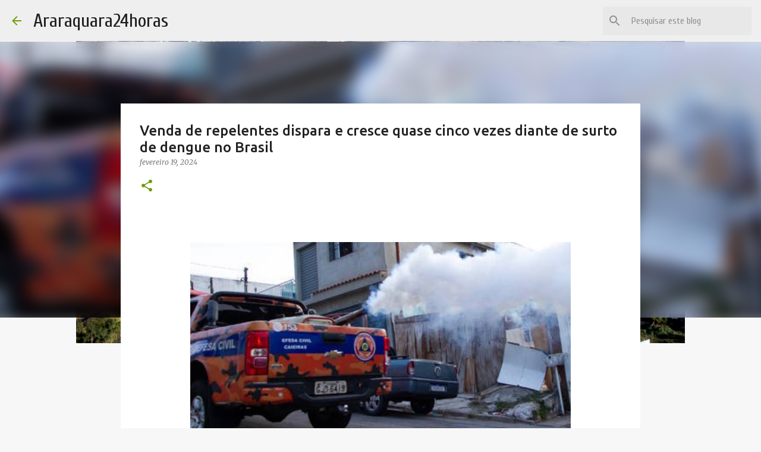

--- FILE ---
content_type: text/html; charset=UTF-8
request_url: https://www.araraquara24horas.com.br/2024/02/venda-de-repelentes-dispara-e-cresce.html
body_size: 25793
content:
<!DOCTYPE html>
<html dir='ltr' xmlns='http://www.w3.org/1999/xhtml' xmlns:b='http://www.google.com/2005/gml/b' xmlns:data='http://www.google.com/2005/gml/data' xmlns:expr='http://www.google.com/2005/gml/expr'>
<head>
<meta content='width=device-width, initial-scale=1' name='viewport'/>
<title>Venda de repelentes dispara e cresce quase cinco vezes diante de surto de dengue no Brasil</title>
<meta content='text/html; charset=UTF-8' http-equiv='Content-Type'/>
<!-- Chrome, Firefox OS and Opera -->
<meta content='#f7f7f7' name='theme-color'/>
<!-- Windows Phone -->
<meta content='#f7f7f7' name='msapplication-navbutton-color'/>
<meta content='blogger' name='generator'/>
<link href='https://www.araraquara24horas.com.br/favicon.ico' rel='icon' type='image/x-icon'/>
<link href='https://www.araraquara24horas.com.br/2024/02/venda-de-repelentes-dispara-e-cresce.html' rel='canonical'/>
<link rel="alternate" type="application/atom+xml" title="Araraquara24horas - Atom" href="https://www.araraquara24horas.com.br/feeds/posts/default" />
<link rel="alternate" type="application/rss+xml" title="Araraquara24horas - RSS" href="https://www.araraquara24horas.com.br/feeds/posts/default?alt=rss" />
<link rel="service.post" type="application/atom+xml" title="Araraquara24horas - Atom" href="https://www.blogger.com/feeds/5122036044173299744/posts/default" />

<link rel="alternate" type="application/atom+xml" title="Araraquara24horas - Atom" href="https://www.araraquara24horas.com.br/feeds/4681624071459384543/comments/default" />
<!--Can't find substitution for tag [blog.ieCssRetrofitLinks]-->
<link href='https://blogger.googleusercontent.com/img/b/R29vZ2xl/AVvXsEhw80r9wR9CaU-CLoEEbHxPOl4pgg7wZuYrw5tRAkhP7y7pGsHqLCUF5RIosl2oexGvFgN-qPVVMkSVrudUSaUYbfFIgg-JH_Hk-1CDt9kNlXQABS6YhpXLLXpsPJ1Xk6nePdtQwAoFWK5AB2_zPqCK-4azetm9VJMOBj1dXEMgweJGncWOVUCfM-zY6xU/w640-h348/ae-fumace-combate-a-dengue-epidemia-de-dengue-1500-18022024113329240.jpeg' rel='image_src'/>
<meta content='https://www.araraquara24horas.com.br/2024/02/venda-de-repelentes-dispara-e-cresce.html' property='og:url'/>
<meta content='Venda de repelentes dispara e cresce quase cinco vezes diante de surto de dengue no Brasil' property='og:title'/>
<meta content='  O Ministério da Saúde reportou neste ano mais de 500 mil casos prováveis de dengue, quase quatro vezes mais do que o registrado no mesmo p...' property='og:description'/>
<meta content='https://blogger.googleusercontent.com/img/b/R29vZ2xl/AVvXsEhw80r9wR9CaU-CLoEEbHxPOl4pgg7wZuYrw5tRAkhP7y7pGsHqLCUF5RIosl2oexGvFgN-qPVVMkSVrudUSaUYbfFIgg-JH_Hk-1CDt9kNlXQABS6YhpXLLXpsPJ1Xk6nePdtQwAoFWK5AB2_zPqCK-4azetm9VJMOBj1dXEMgweJGncWOVUCfM-zY6xU/w1200-h630-p-k-no-nu/ae-fumace-combate-a-dengue-epidemia-de-dengue-1500-18022024113329240.jpeg' property='og:image'/>
<style type='text/css'>@font-face{font-family:'Cuprum';font-style:italic;font-weight:400;font-display:swap;src:url(//fonts.gstatic.com/s/cuprum/v29/dg47_pLmvrkcOkBNI_FMh0j91rkhli25jn_oKBwnsHAfEeGmW0w.woff2)format('woff2');unicode-range:U+0460-052F,U+1C80-1C8A,U+20B4,U+2DE0-2DFF,U+A640-A69F,U+FE2E-FE2F;}@font-face{font-family:'Cuprum';font-style:italic;font-weight:400;font-display:swap;src:url(//fonts.gstatic.com/s/cuprum/v29/dg47_pLmvrkcOkBNI_FMh0j91rkhli25jn_oIRwnsHAfEeGmW0w.woff2)format('woff2');unicode-range:U+0301,U+0400-045F,U+0490-0491,U+04B0-04B1,U+2116;}@font-face{font-family:'Cuprum';font-style:italic;font-weight:400;font-display:swap;src:url(//fonts.gstatic.com/s/cuprum/v29/dg47_pLmvrkcOkBNI_FMh0j91rkhli25jn_oKhwnsHAfEeGmW0w.woff2)format('woff2');unicode-range:U+0102-0103,U+0110-0111,U+0128-0129,U+0168-0169,U+01A0-01A1,U+01AF-01B0,U+0300-0301,U+0303-0304,U+0308-0309,U+0323,U+0329,U+1EA0-1EF9,U+20AB;}@font-face{font-family:'Cuprum';font-style:italic;font-weight:400;font-display:swap;src:url(//fonts.gstatic.com/s/cuprum/v29/dg47_pLmvrkcOkBNI_FMh0j91rkhli25jn_oKxwnsHAfEeGmW0w.woff2)format('woff2');unicode-range:U+0100-02BA,U+02BD-02C5,U+02C7-02CC,U+02CE-02D7,U+02DD-02FF,U+0304,U+0308,U+0329,U+1D00-1DBF,U+1E00-1E9F,U+1EF2-1EFF,U+2020,U+20A0-20AB,U+20AD-20C0,U+2113,U+2C60-2C7F,U+A720-A7FF;}@font-face{font-family:'Cuprum';font-style:italic;font-weight:400;font-display:swap;src:url(//fonts.gstatic.com/s/cuprum/v29/dg47_pLmvrkcOkBNI_FMh0j91rkhli25jn_oJRwnsHAfEeGm.woff2)format('woff2');unicode-range:U+0000-00FF,U+0131,U+0152-0153,U+02BB-02BC,U+02C6,U+02DA,U+02DC,U+0304,U+0308,U+0329,U+2000-206F,U+20AC,U+2122,U+2191,U+2193,U+2212,U+2215,U+FEFF,U+FFFD;}@font-face{font-family:'Cuprum';font-style:normal;font-weight:400;font-display:swap;src:url(//fonts.gstatic.com/s/cuprum/v29/dg4k_pLmvrkcOkBNK-tCpb4lSzon.woff2)format('woff2');unicode-range:U+0460-052F,U+1C80-1C8A,U+20B4,U+2DE0-2DFF,U+A640-A69F,U+FE2E-FE2F;}@font-face{font-family:'Cuprum';font-style:normal;font-weight:400;font-display:swap;src:url(//fonts.gstatic.com/s/cuprum/v29/dg4k_pLmvrkcOkBNIutCpb4lSzon.woff2)format('woff2');unicode-range:U+0301,U+0400-045F,U+0490-0491,U+04B0-04B1,U+2116;}@font-face{font-family:'Cuprum';font-style:normal;font-weight:400;font-display:swap;src:url(//fonts.gstatic.com/s/cuprum/v29/dg4k_pLmvrkcOkBNKetCpb4lSzon.woff2)format('woff2');unicode-range:U+0102-0103,U+0110-0111,U+0128-0129,U+0168-0169,U+01A0-01A1,U+01AF-01B0,U+0300-0301,U+0303-0304,U+0308-0309,U+0323,U+0329,U+1EA0-1EF9,U+20AB;}@font-face{font-family:'Cuprum';font-style:normal;font-weight:400;font-display:swap;src:url(//fonts.gstatic.com/s/cuprum/v29/dg4k_pLmvrkcOkBNKOtCpb4lSzon.woff2)format('woff2');unicode-range:U+0100-02BA,U+02BD-02C5,U+02C7-02CC,U+02CE-02D7,U+02DD-02FF,U+0304,U+0308,U+0329,U+1D00-1DBF,U+1E00-1E9F,U+1EF2-1EFF,U+2020,U+20A0-20AB,U+20AD-20C0,U+2113,U+2C60-2C7F,U+A720-A7FF;}@font-face{font-family:'Cuprum';font-style:normal;font-weight:400;font-display:swap;src:url(//fonts.gstatic.com/s/cuprum/v29/dg4k_pLmvrkcOkBNJutCpb4lSw.woff2)format('woff2');unicode-range:U+0000-00FF,U+0131,U+0152-0153,U+02BB-02BC,U+02C6,U+02DA,U+02DC,U+0304,U+0308,U+0329,U+2000-206F,U+20AC,U+2122,U+2191,U+2193,U+2212,U+2215,U+FEFF,U+FFFD;}@font-face{font-family:'Cuprum';font-style:normal;font-weight:700;font-display:swap;src:url(//fonts.gstatic.com/s/cuprum/v29/dg4k_pLmvrkcOkBNK-tCpb4lSzon.woff2)format('woff2');unicode-range:U+0460-052F,U+1C80-1C8A,U+20B4,U+2DE0-2DFF,U+A640-A69F,U+FE2E-FE2F;}@font-face{font-family:'Cuprum';font-style:normal;font-weight:700;font-display:swap;src:url(//fonts.gstatic.com/s/cuprum/v29/dg4k_pLmvrkcOkBNIutCpb4lSzon.woff2)format('woff2');unicode-range:U+0301,U+0400-045F,U+0490-0491,U+04B0-04B1,U+2116;}@font-face{font-family:'Cuprum';font-style:normal;font-weight:700;font-display:swap;src:url(//fonts.gstatic.com/s/cuprum/v29/dg4k_pLmvrkcOkBNKetCpb4lSzon.woff2)format('woff2');unicode-range:U+0102-0103,U+0110-0111,U+0128-0129,U+0168-0169,U+01A0-01A1,U+01AF-01B0,U+0300-0301,U+0303-0304,U+0308-0309,U+0323,U+0329,U+1EA0-1EF9,U+20AB;}@font-face{font-family:'Cuprum';font-style:normal;font-weight:700;font-display:swap;src:url(//fonts.gstatic.com/s/cuprum/v29/dg4k_pLmvrkcOkBNKOtCpb4lSzon.woff2)format('woff2');unicode-range:U+0100-02BA,U+02BD-02C5,U+02C7-02CC,U+02CE-02D7,U+02DD-02FF,U+0304,U+0308,U+0329,U+1D00-1DBF,U+1E00-1E9F,U+1EF2-1EFF,U+2020,U+20A0-20AB,U+20AD-20C0,U+2113,U+2C60-2C7F,U+A720-A7FF;}@font-face{font-family:'Cuprum';font-style:normal;font-weight:700;font-display:swap;src:url(//fonts.gstatic.com/s/cuprum/v29/dg4k_pLmvrkcOkBNJutCpb4lSw.woff2)format('woff2');unicode-range:U+0000-00FF,U+0131,U+0152-0153,U+02BB-02BC,U+02C6,U+02DA,U+02DC,U+0304,U+0308,U+0329,U+2000-206F,U+20AC,U+2122,U+2191,U+2193,U+2212,U+2215,U+FEFF,U+FFFD;}@font-face{font-family:'Lato';font-style:normal;font-weight:400;font-display:swap;src:url(//fonts.gstatic.com/s/lato/v25/S6uyw4BMUTPHjxAwXiWtFCfQ7A.woff2)format('woff2');unicode-range:U+0100-02BA,U+02BD-02C5,U+02C7-02CC,U+02CE-02D7,U+02DD-02FF,U+0304,U+0308,U+0329,U+1D00-1DBF,U+1E00-1E9F,U+1EF2-1EFF,U+2020,U+20A0-20AB,U+20AD-20C0,U+2113,U+2C60-2C7F,U+A720-A7FF;}@font-face{font-family:'Lato';font-style:normal;font-weight:400;font-display:swap;src:url(//fonts.gstatic.com/s/lato/v25/S6uyw4BMUTPHjx4wXiWtFCc.woff2)format('woff2');unicode-range:U+0000-00FF,U+0131,U+0152-0153,U+02BB-02BC,U+02C6,U+02DA,U+02DC,U+0304,U+0308,U+0329,U+2000-206F,U+20AC,U+2122,U+2191,U+2193,U+2212,U+2215,U+FEFF,U+FFFD;}@font-face{font-family:'Lato';font-style:normal;font-weight:700;font-display:swap;src:url(//fonts.gstatic.com/s/lato/v25/S6u9w4BMUTPHh6UVSwaPGQ3q5d0N7w.woff2)format('woff2');unicode-range:U+0100-02BA,U+02BD-02C5,U+02C7-02CC,U+02CE-02D7,U+02DD-02FF,U+0304,U+0308,U+0329,U+1D00-1DBF,U+1E00-1E9F,U+1EF2-1EFF,U+2020,U+20A0-20AB,U+20AD-20C0,U+2113,U+2C60-2C7F,U+A720-A7FF;}@font-face{font-family:'Lato';font-style:normal;font-weight:700;font-display:swap;src:url(//fonts.gstatic.com/s/lato/v25/S6u9w4BMUTPHh6UVSwiPGQ3q5d0.woff2)format('woff2');unicode-range:U+0000-00FF,U+0131,U+0152-0153,U+02BB-02BC,U+02C6,U+02DA,U+02DC,U+0304,U+0308,U+0329,U+2000-206F,U+20AC,U+2122,U+2191,U+2193,U+2212,U+2215,U+FEFF,U+FFFD;}@font-face{font-family:'Lato';font-style:normal;font-weight:900;font-display:swap;src:url(//fonts.gstatic.com/s/lato/v25/S6u9w4BMUTPHh50XSwaPGQ3q5d0N7w.woff2)format('woff2');unicode-range:U+0100-02BA,U+02BD-02C5,U+02C7-02CC,U+02CE-02D7,U+02DD-02FF,U+0304,U+0308,U+0329,U+1D00-1DBF,U+1E00-1E9F,U+1EF2-1EFF,U+2020,U+20A0-20AB,U+20AD-20C0,U+2113,U+2C60-2C7F,U+A720-A7FF;}@font-face{font-family:'Lato';font-style:normal;font-weight:900;font-display:swap;src:url(//fonts.gstatic.com/s/lato/v25/S6u9w4BMUTPHh50XSwiPGQ3q5d0.woff2)format('woff2');unicode-range:U+0000-00FF,U+0131,U+0152-0153,U+02BB-02BC,U+02C6,U+02DA,U+02DC,U+0304,U+0308,U+0329,U+2000-206F,U+20AC,U+2122,U+2191,U+2193,U+2212,U+2215,U+FEFF,U+FFFD;}@font-face{font-family:'Merriweather';font-style:italic;font-weight:300;font-stretch:100%;font-display:swap;src:url(//fonts.gstatic.com/s/merriweather/v33/u-4c0qyriQwlOrhSvowK_l5-eTxCVx0ZbwLvKH2Gk9hLmp0v5yA-xXPqCzLvF-adrHOg7iDTFw.woff2)format('woff2');unicode-range:U+0460-052F,U+1C80-1C8A,U+20B4,U+2DE0-2DFF,U+A640-A69F,U+FE2E-FE2F;}@font-face{font-family:'Merriweather';font-style:italic;font-weight:300;font-stretch:100%;font-display:swap;src:url(//fonts.gstatic.com/s/merriweather/v33/u-4c0qyriQwlOrhSvowK_l5-eTxCVx0ZbwLvKH2Gk9hLmp0v5yA-xXPqCzLvF--drHOg7iDTFw.woff2)format('woff2');unicode-range:U+0301,U+0400-045F,U+0490-0491,U+04B0-04B1,U+2116;}@font-face{font-family:'Merriweather';font-style:italic;font-weight:300;font-stretch:100%;font-display:swap;src:url(//fonts.gstatic.com/s/merriweather/v33/u-4c0qyriQwlOrhSvowK_l5-eTxCVx0ZbwLvKH2Gk9hLmp0v5yA-xXPqCzLvF-SdrHOg7iDTFw.woff2)format('woff2');unicode-range:U+0102-0103,U+0110-0111,U+0128-0129,U+0168-0169,U+01A0-01A1,U+01AF-01B0,U+0300-0301,U+0303-0304,U+0308-0309,U+0323,U+0329,U+1EA0-1EF9,U+20AB;}@font-face{font-family:'Merriweather';font-style:italic;font-weight:300;font-stretch:100%;font-display:swap;src:url(//fonts.gstatic.com/s/merriweather/v33/u-4c0qyriQwlOrhSvowK_l5-eTxCVx0ZbwLvKH2Gk9hLmp0v5yA-xXPqCzLvF-WdrHOg7iDTFw.woff2)format('woff2');unicode-range:U+0100-02BA,U+02BD-02C5,U+02C7-02CC,U+02CE-02D7,U+02DD-02FF,U+0304,U+0308,U+0329,U+1D00-1DBF,U+1E00-1E9F,U+1EF2-1EFF,U+2020,U+20A0-20AB,U+20AD-20C0,U+2113,U+2C60-2C7F,U+A720-A7FF;}@font-face{font-family:'Merriweather';font-style:italic;font-weight:300;font-stretch:100%;font-display:swap;src:url(//fonts.gstatic.com/s/merriweather/v33/u-4c0qyriQwlOrhSvowK_l5-eTxCVx0ZbwLvKH2Gk9hLmp0v5yA-xXPqCzLvF-udrHOg7iA.woff2)format('woff2');unicode-range:U+0000-00FF,U+0131,U+0152-0153,U+02BB-02BC,U+02C6,U+02DA,U+02DC,U+0304,U+0308,U+0329,U+2000-206F,U+20AC,U+2122,U+2191,U+2193,U+2212,U+2215,U+FEFF,U+FFFD;}@font-face{font-family:'Merriweather';font-style:italic;font-weight:400;font-stretch:100%;font-display:swap;src:url(//fonts.gstatic.com/s/merriweather/v33/u-4c0qyriQwlOrhSvowK_l5-eTxCVx0ZbwLvKH2Gk9hLmp0v5yA-xXPqCzLvF-adrHOg7iDTFw.woff2)format('woff2');unicode-range:U+0460-052F,U+1C80-1C8A,U+20B4,U+2DE0-2DFF,U+A640-A69F,U+FE2E-FE2F;}@font-face{font-family:'Merriweather';font-style:italic;font-weight:400;font-stretch:100%;font-display:swap;src:url(//fonts.gstatic.com/s/merriweather/v33/u-4c0qyriQwlOrhSvowK_l5-eTxCVx0ZbwLvKH2Gk9hLmp0v5yA-xXPqCzLvF--drHOg7iDTFw.woff2)format('woff2');unicode-range:U+0301,U+0400-045F,U+0490-0491,U+04B0-04B1,U+2116;}@font-face{font-family:'Merriweather';font-style:italic;font-weight:400;font-stretch:100%;font-display:swap;src:url(//fonts.gstatic.com/s/merriweather/v33/u-4c0qyriQwlOrhSvowK_l5-eTxCVx0ZbwLvKH2Gk9hLmp0v5yA-xXPqCzLvF-SdrHOg7iDTFw.woff2)format('woff2');unicode-range:U+0102-0103,U+0110-0111,U+0128-0129,U+0168-0169,U+01A0-01A1,U+01AF-01B0,U+0300-0301,U+0303-0304,U+0308-0309,U+0323,U+0329,U+1EA0-1EF9,U+20AB;}@font-face{font-family:'Merriweather';font-style:italic;font-weight:400;font-stretch:100%;font-display:swap;src:url(//fonts.gstatic.com/s/merriweather/v33/u-4c0qyriQwlOrhSvowK_l5-eTxCVx0ZbwLvKH2Gk9hLmp0v5yA-xXPqCzLvF-WdrHOg7iDTFw.woff2)format('woff2');unicode-range:U+0100-02BA,U+02BD-02C5,U+02C7-02CC,U+02CE-02D7,U+02DD-02FF,U+0304,U+0308,U+0329,U+1D00-1DBF,U+1E00-1E9F,U+1EF2-1EFF,U+2020,U+20A0-20AB,U+20AD-20C0,U+2113,U+2C60-2C7F,U+A720-A7FF;}@font-face{font-family:'Merriweather';font-style:italic;font-weight:400;font-stretch:100%;font-display:swap;src:url(//fonts.gstatic.com/s/merriweather/v33/u-4c0qyriQwlOrhSvowK_l5-eTxCVx0ZbwLvKH2Gk9hLmp0v5yA-xXPqCzLvF-udrHOg7iA.woff2)format('woff2');unicode-range:U+0000-00FF,U+0131,U+0152-0153,U+02BB-02BC,U+02C6,U+02DA,U+02DC,U+0304,U+0308,U+0329,U+2000-206F,U+20AC,U+2122,U+2191,U+2193,U+2212,U+2215,U+FEFF,U+FFFD;}@font-face{font-family:'Merriweather';font-style:normal;font-weight:400;font-stretch:100%;font-display:swap;src:url(//fonts.gstatic.com/s/merriweather/v33/u-4e0qyriQwlOrhSvowK_l5UcA6zuSYEqOzpPe3HOZJ5eX1WtLaQwmYiSeqnJ-mXq1Gi3iE.woff2)format('woff2');unicode-range:U+0460-052F,U+1C80-1C8A,U+20B4,U+2DE0-2DFF,U+A640-A69F,U+FE2E-FE2F;}@font-face{font-family:'Merriweather';font-style:normal;font-weight:400;font-stretch:100%;font-display:swap;src:url(//fonts.gstatic.com/s/merriweather/v33/u-4e0qyriQwlOrhSvowK_l5UcA6zuSYEqOzpPe3HOZJ5eX1WtLaQwmYiSequJ-mXq1Gi3iE.woff2)format('woff2');unicode-range:U+0301,U+0400-045F,U+0490-0491,U+04B0-04B1,U+2116;}@font-face{font-family:'Merriweather';font-style:normal;font-weight:400;font-stretch:100%;font-display:swap;src:url(//fonts.gstatic.com/s/merriweather/v33/u-4e0qyriQwlOrhSvowK_l5UcA6zuSYEqOzpPe3HOZJ5eX1WtLaQwmYiSeqlJ-mXq1Gi3iE.woff2)format('woff2');unicode-range:U+0102-0103,U+0110-0111,U+0128-0129,U+0168-0169,U+01A0-01A1,U+01AF-01B0,U+0300-0301,U+0303-0304,U+0308-0309,U+0323,U+0329,U+1EA0-1EF9,U+20AB;}@font-face{font-family:'Merriweather';font-style:normal;font-weight:400;font-stretch:100%;font-display:swap;src:url(//fonts.gstatic.com/s/merriweather/v33/u-4e0qyriQwlOrhSvowK_l5UcA6zuSYEqOzpPe3HOZJ5eX1WtLaQwmYiSeqkJ-mXq1Gi3iE.woff2)format('woff2');unicode-range:U+0100-02BA,U+02BD-02C5,U+02C7-02CC,U+02CE-02D7,U+02DD-02FF,U+0304,U+0308,U+0329,U+1D00-1DBF,U+1E00-1E9F,U+1EF2-1EFF,U+2020,U+20A0-20AB,U+20AD-20C0,U+2113,U+2C60-2C7F,U+A720-A7FF;}@font-face{font-family:'Merriweather';font-style:normal;font-weight:400;font-stretch:100%;font-display:swap;src:url(//fonts.gstatic.com/s/merriweather/v33/u-4e0qyriQwlOrhSvowK_l5UcA6zuSYEqOzpPe3HOZJ5eX1WtLaQwmYiSeqqJ-mXq1Gi.woff2)format('woff2');unicode-range:U+0000-00FF,U+0131,U+0152-0153,U+02BB-02BC,U+02C6,U+02DA,U+02DC,U+0304,U+0308,U+0329,U+2000-206F,U+20AC,U+2122,U+2191,U+2193,U+2212,U+2215,U+FEFF,U+FFFD;}@font-face{font-family:'Merriweather';font-style:normal;font-weight:700;font-stretch:100%;font-display:swap;src:url(//fonts.gstatic.com/s/merriweather/v33/u-4e0qyriQwlOrhSvowK_l5UcA6zuSYEqOzpPe3HOZJ5eX1WtLaQwmYiSeqnJ-mXq1Gi3iE.woff2)format('woff2');unicode-range:U+0460-052F,U+1C80-1C8A,U+20B4,U+2DE0-2DFF,U+A640-A69F,U+FE2E-FE2F;}@font-face{font-family:'Merriweather';font-style:normal;font-weight:700;font-stretch:100%;font-display:swap;src:url(//fonts.gstatic.com/s/merriweather/v33/u-4e0qyriQwlOrhSvowK_l5UcA6zuSYEqOzpPe3HOZJ5eX1WtLaQwmYiSequJ-mXq1Gi3iE.woff2)format('woff2');unicode-range:U+0301,U+0400-045F,U+0490-0491,U+04B0-04B1,U+2116;}@font-face{font-family:'Merriweather';font-style:normal;font-weight:700;font-stretch:100%;font-display:swap;src:url(//fonts.gstatic.com/s/merriweather/v33/u-4e0qyriQwlOrhSvowK_l5UcA6zuSYEqOzpPe3HOZJ5eX1WtLaQwmYiSeqlJ-mXq1Gi3iE.woff2)format('woff2');unicode-range:U+0102-0103,U+0110-0111,U+0128-0129,U+0168-0169,U+01A0-01A1,U+01AF-01B0,U+0300-0301,U+0303-0304,U+0308-0309,U+0323,U+0329,U+1EA0-1EF9,U+20AB;}@font-face{font-family:'Merriweather';font-style:normal;font-weight:700;font-stretch:100%;font-display:swap;src:url(//fonts.gstatic.com/s/merriweather/v33/u-4e0qyriQwlOrhSvowK_l5UcA6zuSYEqOzpPe3HOZJ5eX1WtLaQwmYiSeqkJ-mXq1Gi3iE.woff2)format('woff2');unicode-range:U+0100-02BA,U+02BD-02C5,U+02C7-02CC,U+02CE-02D7,U+02DD-02FF,U+0304,U+0308,U+0329,U+1D00-1DBF,U+1E00-1E9F,U+1EF2-1EFF,U+2020,U+20A0-20AB,U+20AD-20C0,U+2113,U+2C60-2C7F,U+A720-A7FF;}@font-face{font-family:'Merriweather';font-style:normal;font-weight:700;font-stretch:100%;font-display:swap;src:url(//fonts.gstatic.com/s/merriweather/v33/u-4e0qyriQwlOrhSvowK_l5UcA6zuSYEqOzpPe3HOZJ5eX1WtLaQwmYiSeqqJ-mXq1Gi.woff2)format('woff2');unicode-range:U+0000-00FF,U+0131,U+0152-0153,U+02BB-02BC,U+02C6,U+02DA,U+02DC,U+0304,U+0308,U+0329,U+2000-206F,U+20AC,U+2122,U+2191,U+2193,U+2212,U+2215,U+FEFF,U+FFFD;}@font-face{font-family:'Merriweather';font-style:normal;font-weight:900;font-stretch:100%;font-display:swap;src:url(//fonts.gstatic.com/s/merriweather/v33/u-4e0qyriQwlOrhSvowK_l5UcA6zuSYEqOzpPe3HOZJ5eX1WtLaQwmYiSeqnJ-mXq1Gi3iE.woff2)format('woff2');unicode-range:U+0460-052F,U+1C80-1C8A,U+20B4,U+2DE0-2DFF,U+A640-A69F,U+FE2E-FE2F;}@font-face{font-family:'Merriweather';font-style:normal;font-weight:900;font-stretch:100%;font-display:swap;src:url(//fonts.gstatic.com/s/merriweather/v33/u-4e0qyriQwlOrhSvowK_l5UcA6zuSYEqOzpPe3HOZJ5eX1WtLaQwmYiSequJ-mXq1Gi3iE.woff2)format('woff2');unicode-range:U+0301,U+0400-045F,U+0490-0491,U+04B0-04B1,U+2116;}@font-face{font-family:'Merriweather';font-style:normal;font-weight:900;font-stretch:100%;font-display:swap;src:url(//fonts.gstatic.com/s/merriweather/v33/u-4e0qyriQwlOrhSvowK_l5UcA6zuSYEqOzpPe3HOZJ5eX1WtLaQwmYiSeqlJ-mXq1Gi3iE.woff2)format('woff2');unicode-range:U+0102-0103,U+0110-0111,U+0128-0129,U+0168-0169,U+01A0-01A1,U+01AF-01B0,U+0300-0301,U+0303-0304,U+0308-0309,U+0323,U+0329,U+1EA0-1EF9,U+20AB;}@font-face{font-family:'Merriweather';font-style:normal;font-weight:900;font-stretch:100%;font-display:swap;src:url(//fonts.gstatic.com/s/merriweather/v33/u-4e0qyriQwlOrhSvowK_l5UcA6zuSYEqOzpPe3HOZJ5eX1WtLaQwmYiSeqkJ-mXq1Gi3iE.woff2)format('woff2');unicode-range:U+0100-02BA,U+02BD-02C5,U+02C7-02CC,U+02CE-02D7,U+02DD-02FF,U+0304,U+0308,U+0329,U+1D00-1DBF,U+1E00-1E9F,U+1EF2-1EFF,U+2020,U+20A0-20AB,U+20AD-20C0,U+2113,U+2C60-2C7F,U+A720-A7FF;}@font-face{font-family:'Merriweather';font-style:normal;font-weight:900;font-stretch:100%;font-display:swap;src:url(//fonts.gstatic.com/s/merriweather/v33/u-4e0qyriQwlOrhSvowK_l5UcA6zuSYEqOzpPe3HOZJ5eX1WtLaQwmYiSeqqJ-mXq1Gi.woff2)format('woff2');unicode-range:U+0000-00FF,U+0131,U+0152-0153,U+02BB-02BC,U+02C6,U+02DA,U+02DC,U+0304,U+0308,U+0329,U+2000-206F,U+20AC,U+2122,U+2191,U+2193,U+2212,U+2215,U+FEFF,U+FFFD;}@font-face{font-family:'Ubuntu';font-style:normal;font-weight:400;font-display:swap;src:url(//fonts.gstatic.com/s/ubuntu/v21/4iCs6KVjbNBYlgoKcg72nU6AF7xm.woff2)format('woff2');unicode-range:U+0460-052F,U+1C80-1C8A,U+20B4,U+2DE0-2DFF,U+A640-A69F,U+FE2E-FE2F;}@font-face{font-family:'Ubuntu';font-style:normal;font-weight:400;font-display:swap;src:url(//fonts.gstatic.com/s/ubuntu/v21/4iCs6KVjbNBYlgoKew72nU6AF7xm.woff2)format('woff2');unicode-range:U+0301,U+0400-045F,U+0490-0491,U+04B0-04B1,U+2116;}@font-face{font-family:'Ubuntu';font-style:normal;font-weight:400;font-display:swap;src:url(//fonts.gstatic.com/s/ubuntu/v21/4iCs6KVjbNBYlgoKcw72nU6AF7xm.woff2)format('woff2');unicode-range:U+1F00-1FFF;}@font-face{font-family:'Ubuntu';font-style:normal;font-weight:400;font-display:swap;src:url(//fonts.gstatic.com/s/ubuntu/v21/4iCs6KVjbNBYlgoKfA72nU6AF7xm.woff2)format('woff2');unicode-range:U+0370-0377,U+037A-037F,U+0384-038A,U+038C,U+038E-03A1,U+03A3-03FF;}@font-face{font-family:'Ubuntu';font-style:normal;font-weight:400;font-display:swap;src:url(//fonts.gstatic.com/s/ubuntu/v21/4iCs6KVjbNBYlgoKcQ72nU6AF7xm.woff2)format('woff2');unicode-range:U+0100-02BA,U+02BD-02C5,U+02C7-02CC,U+02CE-02D7,U+02DD-02FF,U+0304,U+0308,U+0329,U+1D00-1DBF,U+1E00-1E9F,U+1EF2-1EFF,U+2020,U+20A0-20AB,U+20AD-20C0,U+2113,U+2C60-2C7F,U+A720-A7FF;}@font-face{font-family:'Ubuntu';font-style:normal;font-weight:400;font-display:swap;src:url(//fonts.gstatic.com/s/ubuntu/v21/4iCs6KVjbNBYlgoKfw72nU6AFw.woff2)format('woff2');unicode-range:U+0000-00FF,U+0131,U+0152-0153,U+02BB-02BC,U+02C6,U+02DA,U+02DC,U+0304,U+0308,U+0329,U+2000-206F,U+20AC,U+2122,U+2191,U+2193,U+2212,U+2215,U+FEFF,U+FFFD;}@font-face{font-family:'Ubuntu';font-style:normal;font-weight:500;font-display:swap;src:url(//fonts.gstatic.com/s/ubuntu/v21/4iCv6KVjbNBYlgoCjC3jvWyNPYZvg7UI.woff2)format('woff2');unicode-range:U+0460-052F,U+1C80-1C8A,U+20B4,U+2DE0-2DFF,U+A640-A69F,U+FE2E-FE2F;}@font-face{font-family:'Ubuntu';font-style:normal;font-weight:500;font-display:swap;src:url(//fonts.gstatic.com/s/ubuntu/v21/4iCv6KVjbNBYlgoCjC3jtGyNPYZvg7UI.woff2)format('woff2');unicode-range:U+0301,U+0400-045F,U+0490-0491,U+04B0-04B1,U+2116;}@font-face{font-family:'Ubuntu';font-style:normal;font-weight:500;font-display:swap;src:url(//fonts.gstatic.com/s/ubuntu/v21/4iCv6KVjbNBYlgoCjC3jvGyNPYZvg7UI.woff2)format('woff2');unicode-range:U+1F00-1FFF;}@font-face{font-family:'Ubuntu';font-style:normal;font-weight:500;font-display:swap;src:url(//fonts.gstatic.com/s/ubuntu/v21/4iCv6KVjbNBYlgoCjC3js2yNPYZvg7UI.woff2)format('woff2');unicode-range:U+0370-0377,U+037A-037F,U+0384-038A,U+038C,U+038E-03A1,U+03A3-03FF;}@font-face{font-family:'Ubuntu';font-style:normal;font-weight:500;font-display:swap;src:url(//fonts.gstatic.com/s/ubuntu/v21/4iCv6KVjbNBYlgoCjC3jvmyNPYZvg7UI.woff2)format('woff2');unicode-range:U+0100-02BA,U+02BD-02C5,U+02C7-02CC,U+02CE-02D7,U+02DD-02FF,U+0304,U+0308,U+0329,U+1D00-1DBF,U+1E00-1E9F,U+1EF2-1EFF,U+2020,U+20A0-20AB,U+20AD-20C0,U+2113,U+2C60-2C7F,U+A720-A7FF;}@font-face{font-family:'Ubuntu';font-style:normal;font-weight:500;font-display:swap;src:url(//fonts.gstatic.com/s/ubuntu/v21/4iCv6KVjbNBYlgoCjC3jsGyNPYZvgw.woff2)format('woff2');unicode-range:U+0000-00FF,U+0131,U+0152-0153,U+02BB-02BC,U+02C6,U+02DA,U+02DC,U+0304,U+0308,U+0329,U+2000-206F,U+20AC,U+2122,U+2191,U+2193,U+2212,U+2215,U+FEFF,U+FFFD;}@font-face{font-family:'Ubuntu';font-style:normal;font-weight:700;font-display:swap;src:url(//fonts.gstatic.com/s/ubuntu/v21/4iCv6KVjbNBYlgoCxCvjvWyNPYZvg7UI.woff2)format('woff2');unicode-range:U+0460-052F,U+1C80-1C8A,U+20B4,U+2DE0-2DFF,U+A640-A69F,U+FE2E-FE2F;}@font-face{font-family:'Ubuntu';font-style:normal;font-weight:700;font-display:swap;src:url(//fonts.gstatic.com/s/ubuntu/v21/4iCv6KVjbNBYlgoCxCvjtGyNPYZvg7UI.woff2)format('woff2');unicode-range:U+0301,U+0400-045F,U+0490-0491,U+04B0-04B1,U+2116;}@font-face{font-family:'Ubuntu';font-style:normal;font-weight:700;font-display:swap;src:url(//fonts.gstatic.com/s/ubuntu/v21/4iCv6KVjbNBYlgoCxCvjvGyNPYZvg7UI.woff2)format('woff2');unicode-range:U+1F00-1FFF;}@font-face{font-family:'Ubuntu';font-style:normal;font-weight:700;font-display:swap;src:url(//fonts.gstatic.com/s/ubuntu/v21/4iCv6KVjbNBYlgoCxCvjs2yNPYZvg7UI.woff2)format('woff2');unicode-range:U+0370-0377,U+037A-037F,U+0384-038A,U+038C,U+038E-03A1,U+03A3-03FF;}@font-face{font-family:'Ubuntu';font-style:normal;font-weight:700;font-display:swap;src:url(//fonts.gstatic.com/s/ubuntu/v21/4iCv6KVjbNBYlgoCxCvjvmyNPYZvg7UI.woff2)format('woff2');unicode-range:U+0100-02BA,U+02BD-02C5,U+02C7-02CC,U+02CE-02D7,U+02DD-02FF,U+0304,U+0308,U+0329,U+1D00-1DBF,U+1E00-1E9F,U+1EF2-1EFF,U+2020,U+20A0-20AB,U+20AD-20C0,U+2113,U+2C60-2C7F,U+A720-A7FF;}@font-face{font-family:'Ubuntu';font-style:normal;font-weight:700;font-display:swap;src:url(//fonts.gstatic.com/s/ubuntu/v21/4iCv6KVjbNBYlgoCxCvjsGyNPYZvgw.woff2)format('woff2');unicode-range:U+0000-00FF,U+0131,U+0152-0153,U+02BB-02BC,U+02C6,U+02DA,U+02DC,U+0304,U+0308,U+0329,U+2000-206F,U+20AC,U+2122,U+2191,U+2193,U+2212,U+2215,U+FEFF,U+FFFD;}</style>
<style id='page-skin-1' type='text/css'><!--
/*! normalize.css v3.0.1 | MIT License | git.io/normalize */html{font-family:sans-serif;-ms-text-size-adjust:100%;-webkit-text-size-adjust:100%}body{margin:0}article,aside,details,figcaption,figure,footer,header,hgroup,main,nav,section,summary{display:block}audio,canvas,progress,video{display:inline-block;vertical-align:baseline}audio:not([controls]){display:none;height:0}[hidden],template{display:none}a{background:transparent}a:active,a:hover{outline:0}abbr[title]{border-bottom:1px dotted}b,strong{font-weight:bold}dfn{font-style:italic}h1{font-size:2em;margin:.67em 0}mark{background:#ff0;color:#000}small{font-size:80%}sub,sup{font-size:75%;line-height:0;position:relative;vertical-align:baseline}sup{top:-0.5em}sub{bottom:-0.25em}img{border:0}svg:not(:root){overflow:hidden}figure{margin:1em 40px}hr{-moz-box-sizing:content-box;box-sizing:content-box;height:0}pre{overflow:auto}code,kbd,pre,samp{font-family:monospace,monospace;font-size:1em}button,input,optgroup,select,textarea{color:inherit;font:inherit;margin:0}button{overflow:visible}button,select{text-transform:none}button,html input[type="button"],input[type="reset"],input[type="submit"]{-webkit-appearance:button;cursor:pointer}button[disabled],html input[disabled]{cursor:default}button::-moz-focus-inner,input::-moz-focus-inner{border:0;padding:0}input{line-height:normal}input[type="checkbox"],input[type="radio"]{box-sizing:border-box;padding:0}input[type="number"]::-webkit-inner-spin-button,input[type="number"]::-webkit-outer-spin-button{height:auto}input[type="search"]{-webkit-appearance:textfield;-moz-box-sizing:content-box;-webkit-box-sizing:content-box;box-sizing:content-box}input[type="search"]::-webkit-search-cancel-button,input[type="search"]::-webkit-search-decoration{-webkit-appearance:none}fieldset{border:1px solid #c0c0c0;margin:0 2px;padding:.35em .625em .75em}legend{border:0;padding:0}textarea{overflow:auto}optgroup{font-weight:bold}table{border-collapse:collapse;border-spacing:0}td,th{padding:0}
/*!************************************************
* Blogger Template Style
* Name: Emporio
**************************************************/
body{
overflow-wrap:break-word;
word-break:break-word;
word-wrap:break-word
}
.hidden{
display:none
}
.invisible{
visibility:hidden
}
.container::after,.float-container::after{
clear:both;
content:'';
display:table
}
.clearboth{
clear:both
}
#comments .comment .comment-actions,.subscribe-popup .FollowByEmail .follow-by-email-submit{
background:0 0;
border:0;
box-shadow:none;
color:#729c0b;
cursor:pointer;
font-size:14px;
font-weight:700;
outline:0;
text-decoration:none;
text-transform:uppercase;
width:auto
}
.dim-overlay{
background-color:rgba(0,0,0,.54);
height:100vh;
left:0;
position:fixed;
top:0;
width:100%
}
#sharing-dim-overlay{
background-color:transparent
}
input::-ms-clear{
display:none
}
.blogger-logo,.svg-icon-24.blogger-logo{
fill:#ff9800;
opacity:1
}
.skip-navigation{
background-color:#fff;
box-sizing:border-box;
color:#000;
display:block;
height:0;
left:0;
line-height:50px;
overflow:hidden;
padding-top:0;
position:fixed;
text-align:center;
top:0;
-webkit-transition:box-shadow .3s,height .3s,padding-top .3s;
transition:box-shadow .3s,height .3s,padding-top .3s;
width:100%;
z-index:900
}
.skip-navigation:focus{
box-shadow:0 4px 5px 0 rgba(0,0,0,.14),0 1px 10px 0 rgba(0,0,0,.12),0 2px 4px -1px rgba(0,0,0,.2);
height:50px
}
#main{
outline:0
}
.main-heading{
position:absolute;
clip:rect(1px,1px,1px,1px);
padding:0;
border:0;
height:1px;
width:1px;
overflow:hidden
}
.Attribution{
margin-top:1em;
text-align:center
}
.Attribution .blogger img,.Attribution .blogger svg{
vertical-align:bottom
}
.Attribution .blogger img{
margin-right:.5em
}
.Attribution div{
line-height:24px;
margin-top:.5em
}
.Attribution .copyright,.Attribution .image-attribution{
font-size:.7em;
margin-top:1.5em
}
.BLOG_mobile_video_class{
display:none
}
.bg-photo{
background-attachment:scroll!important
}
body .CSS_LIGHTBOX{
z-index:900
}
.extendable .show-less,.extendable .show-more{
border-color:#729c0b;
color:#729c0b;
margin-top:8px
}
.extendable .show-less.hidden,.extendable .show-more.hidden{
display:none
}
.inline-ad{
display:none;
max-width:100%;
overflow:hidden
}
.adsbygoogle{
display:block
}
#cookieChoiceInfo{
bottom:0;
top:auto
}
iframe.b-hbp-video{
border:0
}
.post-body img{
max-width:100%
}
.post-body iframe{
max-width:100%
}
.post-body a[imageanchor="1"]{
display:inline-block
}
.byline{
margin-right:1em
}
.byline:last-child{
margin-right:0
}
.link-copied-dialog{
max-width:520px;
outline:0
}
.link-copied-dialog .modal-dialog-buttons{
margin-top:8px
}
.link-copied-dialog .goog-buttonset-default{
background:0 0;
border:0
}
.link-copied-dialog .goog-buttonset-default:focus{
outline:0
}
.paging-control-container{
margin-bottom:16px
}
.paging-control-container .paging-control{
display:inline-block
}
.paging-control-container .comment-range-text::after,.paging-control-container .paging-control{
color:#729c0b
}
.paging-control-container .comment-range-text,.paging-control-container .paging-control{
margin-right:8px
}
.paging-control-container .comment-range-text::after,.paging-control-container .paging-control::after{
content:'\00B7';
cursor:default;
padding-left:8px;
pointer-events:none
}
.paging-control-container .comment-range-text:last-child::after,.paging-control-container .paging-control:last-child::after{
content:none
}
.byline.reactions iframe{
height:20px
}
.b-notification{
color:#000;
background-color:#fff;
border-bottom:solid 1px #000;
box-sizing:border-box;
padding:16px 32px;
text-align:center
}
.b-notification.visible{
-webkit-transition:margin-top .3s cubic-bezier(.4,0,.2,1);
transition:margin-top .3s cubic-bezier(.4,0,.2,1)
}
.b-notification.invisible{
position:absolute
}
.b-notification-close{
position:absolute;
right:8px;
top:8px
}
.no-posts-message{
line-height:40px;
text-align:center
}
@media screen and (max-width:745px){
body.item-view .post-body a[imageanchor="1"][style*="float: left;"],body.item-view .post-body a[imageanchor="1"][style*="float: right;"]{
float:none!important;
clear:none!important
}
body.item-view .post-body a[imageanchor="1"] img{
display:block;
height:auto;
margin:0 auto
}
body.item-view .post-body>.separator:first-child>a[imageanchor="1"]:first-child{
margin-top:20px
}
.post-body a[imageanchor]{
display:block
}
body.item-view .post-body a[imageanchor="1"]{
margin-left:0!important;
margin-right:0!important
}
body.item-view .post-body a[imageanchor="1"]+a[imageanchor="1"]{
margin-top:16px
}
}
.item-control{
display:none
}
#comments{
border-top:1px dashed rgba(0,0,0,.54);
margin-top:20px;
padding:20px
}
#comments .comment-thread ol{
margin:0;
padding-left:0;
padding-left:0
}
#comments .comment .comment-replybox-single,#comments .comment-thread .comment-replies{
margin-left:60px
}
#comments .comment-thread .thread-count{
display:none
}
#comments .comment{
list-style-type:none;
padding:0 0 30px;
position:relative
}
#comments .comment .comment{
padding-bottom:8px
}
.comment .avatar-image-container{
position:absolute
}
.comment .avatar-image-container img{
border-radius:50%
}
.avatar-image-container svg,.comment .avatar-image-container .avatar-icon{
border-radius:50%;
border:solid 1px #729c0b;
box-sizing:border-box;
fill:#729c0b;
height:35px;
margin:0;
padding:7px;
width:35px
}
.comment .comment-block{
margin-top:10px;
margin-left:60px;
padding-bottom:0
}
#comments .comment-author-header-wrapper{
margin-left:40px
}
#comments .comment .thread-expanded .comment-block{
padding-bottom:20px
}
#comments .comment .comment-header .user,#comments .comment .comment-header .user a{
color:#212121;
font-style:normal;
font-weight:700
}
#comments .comment .comment-actions{
bottom:0;
margin-bottom:15px;
position:absolute
}
#comments .comment .comment-actions>*{
margin-right:8px
}
#comments .comment .comment-header .datetime{
bottom:0;
color:rgba(33,33,33,.54);
display:inline-block;
font-size:13px;
font-style:italic;
margin-left:8px
}
#comments .comment .comment-footer .comment-timestamp a,#comments .comment .comment-header .datetime a{
color:rgba(33,33,33,.54)
}
#comments .comment .comment-content,.comment .comment-body{
margin-top:12px;
word-break:break-word
}
.comment-body{
margin-bottom:12px
}
#comments.embed[data-num-comments="0"]{
border:0;
margin-top:0;
padding-top:0
}
#comments.embed[data-num-comments="0"] #comment-post-message,#comments.embed[data-num-comments="0"] div.comment-form>p,#comments.embed[data-num-comments="0"] p.comment-footer{
display:none
}
#comment-editor-src{
display:none
}
.comments .comments-content .loadmore.loaded{
max-height:0;
opacity:0;
overflow:hidden
}
.extendable .remaining-items{
height:0;
overflow:hidden;
-webkit-transition:height .3s cubic-bezier(.4,0,.2,1);
transition:height .3s cubic-bezier(.4,0,.2,1)
}
.extendable .remaining-items.expanded{
height:auto
}
.svg-icon-24,.svg-icon-24-button{
cursor:pointer;
height:24px;
width:24px;
min-width:24px
}
.touch-icon{
margin:-12px;
padding:12px
}
.touch-icon:active,.touch-icon:focus{
background-color:rgba(153,153,153,.4);
border-radius:50%
}
svg:not(:root).touch-icon{
overflow:visible
}
html[dir=rtl] .rtl-reversible-icon{
-webkit-transform:scaleX(-1);
-ms-transform:scaleX(-1);
transform:scaleX(-1)
}
.svg-icon-24-button,.touch-icon-button{
background:0 0;
border:0;
margin:0;
outline:0;
padding:0
}
.touch-icon-button .touch-icon:active,.touch-icon-button .touch-icon:focus{
background-color:transparent
}
.touch-icon-button:active .touch-icon,.touch-icon-button:focus .touch-icon{
background-color:rgba(153,153,153,.4);
border-radius:50%
}
.Profile .default-avatar-wrapper .avatar-icon{
border-radius:50%;
border:solid 1px #729c0b;
box-sizing:border-box;
fill:#729c0b;
margin:0
}
.Profile .individual .default-avatar-wrapper .avatar-icon{
padding:25px
}
.Profile .individual .avatar-icon,.Profile .individual .profile-img{
height:90px;
width:90px
}
.Profile .team .default-avatar-wrapper .avatar-icon{
padding:8px
}
.Profile .team .avatar-icon,.Profile .team .default-avatar-wrapper,.Profile .team .profile-img{
height:40px;
width:40px
}
.snippet-container{
margin:0;
position:relative;
overflow:hidden
}
.snippet-fade{
bottom:0;
box-sizing:border-box;
position:absolute;
width:96px
}
.snippet-fade{
right:0
}
.snippet-fade:after{
content:'\2026'
}
.snippet-fade:after{
float:right
}
.centered-top-container.sticky{
left:0;
position:fixed;
right:0;
top:0;
width:auto;
z-index:8;
-webkit-transition-property:opacity,-webkit-transform;
transition-property:opacity,-webkit-transform;
transition-property:transform,opacity;
transition-property:transform,opacity,-webkit-transform;
-webkit-transition-duration:.2s;
transition-duration:.2s;
-webkit-transition-timing-function:cubic-bezier(.4,0,.2,1);
transition-timing-function:cubic-bezier(.4,0,.2,1)
}
.centered-top-placeholder{
display:none
}
.collapsed-header .centered-top-placeholder{
display:block
}
.centered-top-container .Header .replaced h1,.centered-top-placeholder .Header .replaced h1{
display:none
}
.centered-top-container.sticky .Header .replaced h1{
display:block
}
.centered-top-container.sticky .Header .header-widget{
background:0 0
}
.centered-top-container.sticky .Header .header-image-wrapper{
display:none
}
.centered-top-container img,.centered-top-placeholder img{
max-width:100%
}
.collapsible{
-webkit-transition:height .3s cubic-bezier(.4,0,.2,1);
transition:height .3s cubic-bezier(.4,0,.2,1)
}
.collapsible,.collapsible>summary{
display:block;
overflow:hidden
}
.collapsible>:not(summary){
display:none
}
.collapsible[open]>:not(summary){
display:block
}
.collapsible:focus,.collapsible>summary:focus{
outline:0
}
.collapsible>summary{
cursor:pointer;
display:block;
padding:0
}
.collapsible:focus>summary,.collapsible>summary:focus{
background-color:transparent
}
.collapsible>summary::-webkit-details-marker{
display:none
}
.collapsible-title{
-webkit-box-align:center;
-webkit-align-items:center;
-ms-flex-align:center;
align-items:center;
display:-webkit-box;
display:-webkit-flex;
display:-ms-flexbox;
display:flex
}
.collapsible-title .title{
-webkit-box-flex:1;
-webkit-flex:1 1 auto;
-ms-flex:1 1 auto;
flex:1 1 auto;
-webkit-box-ordinal-group:1;
-webkit-order:0;
-ms-flex-order:0;
order:0;
overflow:hidden;
text-overflow:ellipsis;
white-space:nowrap
}
.collapsible-title .chevron-down,.collapsible[open] .collapsible-title .chevron-up{
display:block
}
.collapsible-title .chevron-up,.collapsible[open] .collapsible-title .chevron-down{
display:none
}
.flat-button{
cursor:pointer;
display:inline-block;
font-weight:700;
text-transform:uppercase;
border-radius:2px;
padding:8px;
margin:-8px
}
.flat-icon-button{
background:0 0;
border:0;
margin:0;
outline:0;
padding:0;
margin:-12px;
padding:12px;
cursor:pointer;
box-sizing:content-box;
display:inline-block;
line-height:0
}
.flat-icon-button,.flat-icon-button .splash-wrapper{
border-radius:50%
}
.flat-icon-button .splash.animate{
-webkit-animation-duration:.3s;
animation-duration:.3s
}
body#layout .bg-photo,body#layout .bg-photo-overlay{
display:none
}
body#layout .page_body{
padding:0;
position:relative;
top:0
}
body#layout .page{
display:inline-block;
left:inherit;
position:relative;
vertical-align:top;
width:540px
}
body#layout .centered{
max-width:954px
}
body#layout .navigation{
display:none
}
body#layout .sidebar-container{
display:inline-block;
width:40%
}
body#layout .hamburger-menu,body#layout .search{
display:none
}
.overflowable-container{
max-height:46px;
overflow:hidden;
position:relative
}
.overflow-button{
cursor:pointer
}
#overflowable-dim-overlay{
background:0 0
}
.overflow-popup{
box-shadow:0 2px 2px 0 rgba(0,0,0,.14),0 3px 1px -2px rgba(0,0,0,.2),0 1px 5px 0 rgba(0,0,0,.12);
background-color:#ffffff;
left:0;
max-width:calc(100% - 32px);
position:absolute;
top:0;
visibility:hidden;
z-index:101
}
.overflow-popup ul{
list-style:none
}
.overflow-popup .tabs li,.overflow-popup li{
display:block;
height:auto
}
.overflow-popup .tabs li{
padding-left:0;
padding-right:0
}
.overflow-button.hidden,.overflow-popup .tabs li.hidden,.overflow-popup li.hidden{
display:none
}
.widget.Sharing .sharing-button{
display:none
}
.widget.Sharing .sharing-buttons li{
padding:0
}
.widget.Sharing .sharing-buttons li span{
display:none
}
.post-share-buttons{
position:relative
}
.centered-bottom .share-buttons .svg-icon-24,.share-buttons .svg-icon-24{
fill:#729c0b
}
.sharing-open.touch-icon-button:active .touch-icon,.sharing-open.touch-icon-button:focus .touch-icon{
background-color:transparent
}
.share-buttons{
background-color:#ffffff;
border-radius:2px;
box-shadow:0 2px 2px 0 rgba(0,0,0,.14),0 3px 1px -2px rgba(0,0,0,.2),0 1px 5px 0 rgba(0,0,0,.12);
color:#000000;
list-style:none;
margin:0;
padding:8px 0;
position:absolute;
top:-11px;
min-width:200px;
z-index:101
}
.share-buttons.hidden{
display:none
}
.sharing-button{
background:0 0;
border:0;
margin:0;
outline:0;
padding:0;
cursor:pointer
}
.share-buttons li{
margin:0;
height:48px
}
.share-buttons li:last-child{
margin-bottom:0
}
.share-buttons li .sharing-platform-button{
box-sizing:border-box;
cursor:pointer;
display:block;
height:100%;
margin-bottom:0;
padding:0 16px;
position:relative;
width:100%
}
.share-buttons li .sharing-platform-button:focus,.share-buttons li .sharing-platform-button:hover{
background-color:rgba(128,128,128,.1);
outline:0
}
.share-buttons li svg[class*=" sharing-"],.share-buttons li svg[class^=sharing-]{
position:absolute;
top:10px
}
.share-buttons li span.sharing-platform-button{
position:relative;
top:0
}
.share-buttons li .platform-sharing-text{
display:block;
font-size:16px;
line-height:48px;
white-space:nowrap
}
.share-buttons li .platform-sharing-text{
margin-left:56px
}
.sidebar-container{
background-color:#f7f7f7;
max-width:280px;
overflow-y:auto;
-webkit-transition-property:-webkit-transform;
transition-property:-webkit-transform;
transition-property:transform;
transition-property:transform,-webkit-transform;
-webkit-transition-duration:.3s;
transition-duration:.3s;
-webkit-transition-timing-function:cubic-bezier(0,0,.2,1);
transition-timing-function:cubic-bezier(0,0,.2,1);
width:280px;
z-index:101;
-webkit-overflow-scrolling:touch
}
.sidebar-container .navigation{
line-height:0;
padding:16px
}
.sidebar-container .sidebar-back{
cursor:pointer
}
.sidebar-container .widget{
background:0 0;
margin:0 16px;
padding:16px 0
}
.sidebar-container .widget .title{
color:#000000;
margin:0
}
.sidebar-container .widget ul{
list-style:none;
margin:0;
padding:0
}
.sidebar-container .widget ul ul{
margin-left:1em
}
.sidebar-container .widget li{
font-size:16px;
line-height:normal
}
.sidebar-container .widget+.widget{
border-top:1px solid rgba(0, 0, 0, 0.12)
}
.BlogArchive li{
margin:16px 0
}
.BlogArchive li:last-child{
margin-bottom:0
}
.Label li a{
display:inline-block
}
.BlogArchive .post-count,.Label .label-count{
float:right;
margin-left:.25em
}
.BlogArchive .post-count::before,.Label .label-count::before{
content:'('
}
.BlogArchive .post-count::after,.Label .label-count::after{
content:')'
}
.widget.Translate .skiptranslate>div{
display:block!important
}
.widget.Profile .profile-link{
display:-webkit-box;
display:-webkit-flex;
display:-ms-flexbox;
display:flex
}
.widget.Profile .team-member .default-avatar-wrapper,.widget.Profile .team-member .profile-img{
-webkit-box-flex:0;
-webkit-flex:0 0 auto;
-ms-flex:0 0 auto;
flex:0 0 auto;
margin-right:1em
}
.widget.Profile .individual .profile-link{
-webkit-box-orient:vertical;
-webkit-box-direction:normal;
-webkit-flex-direction:column;
-ms-flex-direction:column;
flex-direction:column
}
.widget.Profile .team .profile-link .profile-name{
-webkit-align-self:center;
-ms-flex-item-align:center;
-ms-grid-row-align:center;
align-self:center;
display:block;
-webkit-box-flex:1;
-webkit-flex:1 1 auto;
-ms-flex:1 1 auto;
flex:1 1 auto
}
.dim-overlay{
background-color:rgba(0,0,0,.54);
z-index:100
}
body.sidebar-visible{
overflow-y:hidden
}
@media screen and (max-width:680px){
.sidebar-container{
bottom:0;
position:fixed;
top:0;
left:auto;
right:0
}
.sidebar-container.sidebar-invisible{
-webkit-transition-timing-function:cubic-bezier(.4,0,.6,1);
transition-timing-function:cubic-bezier(.4,0,.6,1);
-webkit-transform:translateX(100%);
-ms-transform:translateX(100%);
transform:translateX(100%)
}
}
.dialog{
box-shadow:0 2px 2px 0 rgba(0,0,0,.14),0 3px 1px -2px rgba(0,0,0,.2),0 1px 5px 0 rgba(0,0,0,.12);
background:#ffffff;
box-sizing:border-box;
color:#000000;
padding:30px;
position:fixed;
text-align:center;
width:calc(100% - 24px);
z-index:101
}
.dialog input[type=email],.dialog input[type=text]{
background-color:transparent;
border:0;
border-bottom:solid 1px rgba(0,0,0,.12);
color:#000000;
display:block;
font-family:Ubuntu, sans-serif;
font-size:16px;
line-height:24px;
margin:auto;
padding-bottom:7px;
outline:0;
text-align:center;
width:100%
}
.dialog input[type=email]::-webkit-input-placeholder,.dialog input[type=text]::-webkit-input-placeholder{
color:rgba(0,0,0,.5)
}
.dialog input[type=email]::-moz-placeholder,.dialog input[type=text]::-moz-placeholder{
color:rgba(0,0,0,.5)
}
.dialog input[type=email]:-ms-input-placeholder,.dialog input[type=text]:-ms-input-placeholder{
color:rgba(0,0,0,.5)
}
.dialog input[type=email]::placeholder,.dialog input[type=text]::placeholder{
color:rgba(0,0,0,.5)
}
.dialog input[type=email]:focus,.dialog input[type=text]:focus{
border-bottom:solid 2px #729c0b;
padding-bottom:6px
}
.dialog input.no-cursor{
color:transparent;
text-shadow:0 0 0 #000000
}
.dialog input.no-cursor:focus{
outline:0
}
.dialog input.no-cursor:focus{
outline:0
}
.dialog input[type=submit]{
font-family:Ubuntu, sans-serif
}
.dialog .goog-buttonset-default{
color:#729c0b
}
.loading-spinner-large{
-webkit-animation:mspin-rotate 1.568s infinite linear;
animation:mspin-rotate 1.568s infinite linear;
height:48px;
overflow:hidden;
position:absolute;
width:48px;
z-index:200
}
.loading-spinner-large>div{
-webkit-animation:mspin-revrot 5332ms infinite steps(4);
animation:mspin-revrot 5332ms infinite steps(4)
}
.loading-spinner-large>div>div{
-webkit-animation:mspin-singlecolor-large-film 1333ms infinite steps(81);
animation:mspin-singlecolor-large-film 1333ms infinite steps(81);
background-size:100%;
height:48px;
width:3888px
}
.mspin-black-large>div>div,.mspin-grey_54-large>div>div{
background-image:url(https://www.blogblog.com/indie/mspin_black_large.svg)
}
.mspin-white-large>div>div{
background-image:url(https://www.blogblog.com/indie/mspin_white_large.svg)
}
.mspin-grey_54-large{
opacity:.54
}
@-webkit-keyframes mspin-singlecolor-large-film{
from{
-webkit-transform:translateX(0);
transform:translateX(0)
}
to{
-webkit-transform:translateX(-3888px);
transform:translateX(-3888px)
}
}
@keyframes mspin-singlecolor-large-film{
from{
-webkit-transform:translateX(0);
transform:translateX(0)
}
to{
-webkit-transform:translateX(-3888px);
transform:translateX(-3888px)
}
}
@-webkit-keyframes mspin-rotate{
from{
-webkit-transform:rotate(0);
transform:rotate(0)
}
to{
-webkit-transform:rotate(360deg);
transform:rotate(360deg)
}
}
@keyframes mspin-rotate{
from{
-webkit-transform:rotate(0);
transform:rotate(0)
}
to{
-webkit-transform:rotate(360deg);
transform:rotate(360deg)
}
}
@-webkit-keyframes mspin-revrot{
from{
-webkit-transform:rotate(0);
transform:rotate(0)
}
to{
-webkit-transform:rotate(-360deg);
transform:rotate(-360deg)
}
}
@keyframes mspin-revrot{
from{
-webkit-transform:rotate(0);
transform:rotate(0)
}
to{
-webkit-transform:rotate(-360deg);
transform:rotate(-360deg)
}
}
.subscribe-popup{
max-width:364px
}
.subscribe-popup h3{
color:#212121;
font-size:1.8em;
margin-top:0
}
.subscribe-popup .FollowByEmail h3{
display:none
}
.subscribe-popup .FollowByEmail .follow-by-email-submit{
color:#729c0b;
display:inline-block;
margin:0 auto;
margin-top:24px;
width:auto;
white-space:normal
}
.subscribe-popup .FollowByEmail .follow-by-email-submit:disabled{
cursor:default;
opacity:.3
}
@media (max-width:800px){
.blog-name div.widget.Subscribe{
margin-bottom:16px
}
body.item-view .blog-name div.widget.Subscribe{
margin:8px auto 16px auto;
width:100%
}
}
.sidebar-container .svg-icon-24{
fill:#729c0b
}
.centered-top .svg-icon-24{
fill:#729c0b
}
.centered-bottom .svg-icon-24.touch-icon,.centered-bottom a .svg-icon-24,.centered-bottom button .svg-icon-24{
fill:#729c0b
}
.post-wrapper .svg-icon-24.touch-icon,.post-wrapper a .svg-icon-24,.post-wrapper button .svg-icon-24{
fill:#729c0b
}
.centered-bottom .share-buttons .svg-icon-24,.share-buttons .svg-icon-24{
fill:#729c0b
}
.svg-icon-24.hamburger-menu{
fill:#729c0b
}
body#layout .page_body{
padding:0;
position:relative;
top:0
}
body#layout .page{
display:inline-block;
left:inherit;
position:relative;
vertical-align:top;
width:540px
}
body{
background:#f7f7f7 url(//1.bp.blogspot.com/-V5fo4_Yb4F4/XMCaWlqAwvI/AAAAAAAAqhI/cMR8SbMM1EQGdy38LIHN9uMX5U91h3O8QCK4BGAYYCw/s0/economia-em-2019-economista-projeta-crescimento-em-araraquara-oarC.jpg) repeat scroll top left;
background-color:#f7f7f7;
background-size:cover;
color:#000000;
font:400 16px Ubuntu, sans-serif;
margin:0;
min-height:100vh
}
h3,h3.title{
color:#000000
}
.post-wrapper .post-title,.post-wrapper .post-title a,.post-wrapper .post-title a:hover,.post-wrapper .post-title a:visited{
color:#212121
}
a{
color:#729c0b;
font-style:normal;
text-decoration:none
}
a:visited{
color:#729c0b
}
a:hover{
color:#729c0b
}
blockquote{
color:#424242;
font:400 16px Ubuntu, sans-serif;
font-size:x-large;
font-style:italic;
font-weight:300;
text-align:center
}
.dim-overlay{
z-index:100
}
.page{
box-sizing:border-box;
display:-webkit-box;
display:-webkit-flex;
display:-ms-flexbox;
display:flex;
-webkit-box-orient:vertical;
-webkit-box-direction:normal;
-webkit-flex-direction:column;
-ms-flex-direction:column;
flex-direction:column;
min-height:100vh;
padding-bottom:1em
}
.page>*{
-webkit-box-flex:0;
-webkit-flex:0 0 auto;
-ms-flex:0 0 auto;
flex:0 0 auto
}
.page>#footer{
margin-top:auto
}
.bg-photo-container{
overflow:hidden
}
.bg-photo-container,.bg-photo-container .bg-photo{
height:464px;
width:100%
}
.bg-photo-container .bg-photo{
background-position:center;
background-size:cover;
z-index:-1
}
.centered{
margin:0 auto;
position:relative;
width:1482px
}
.centered .main,.centered .main-container{
float:left
}
.centered .main{
padding-bottom:1em
}
.centered .centered-bottom::after{
clear:both;
content:'';
display:table
}
@media (min-width:1626px){
.page_body.has-vertical-ads .centered{
width:1625px
}
}
@media (min-width:1225px) and (max-width:1482px){
.centered{
width:1081px
}
}
@media (min-width:1225px) and (max-width:1625px){
.page_body.has-vertical-ads .centered{
width:1224px
}
}
@media (max-width:1224px){
.centered{
width:680px
}
}
@media (max-width:680px){
.centered{
max-width:600px;
width:100%
}
}
.feed-view .post-wrapper.hero,.main,.main-container,.post-filter-message,.top-nav .section{
width:1187px
}
@media (min-width:1225px) and (max-width:1482px){
.feed-view .post-wrapper.hero,.main,.main-container,.post-filter-message,.top-nav .section{
width:786px
}
}
@media (min-width:1225px) and (max-width:1625px){
.feed-view .page_body.has-vertical-ads .post-wrapper.hero,.page_body.has-vertical-ads .feed-view .post-wrapper.hero,.page_body.has-vertical-ads .main,.page_body.has-vertical-ads .main-container,.page_body.has-vertical-ads .post-filter-message,.page_body.has-vertical-ads .top-nav .section{
width:786px
}
}
@media (max-width:1224px){
.feed-view .post-wrapper.hero,.main,.main-container,.post-filter-message,.top-nav .section{
width:auto
}
}
.widget .title{
font-size:18px;
line-height:28px;
margin:18px 0
}
.extendable .show-less,.extendable .show-more{
color:#729c0b;
font:500 12px Ubuntu, sans-serif;
cursor:pointer;
text-transform:uppercase;
margin:0 -16px;
padding:16px
}
.widget.Profile{
font:400 16px Ubuntu, sans-serif
}
.sidebar-container .widget.Profile{
padding:16px
}
.widget.Profile h2{
display:none
}
.widget.Profile .title{
margin:16px 32px
}
.widget.Profile .profile-img{
border-radius:50%
}
.widget.Profile .individual{
display:-webkit-box;
display:-webkit-flex;
display:-ms-flexbox;
display:flex
}
.widget.Profile .individual .profile-info{
-webkit-align-self:center;
-ms-flex-item-align:center;
-ms-grid-row-align:center;
align-self:center;
margin-left:16px
}
.widget.Profile .profile-datablock{
margin-top:0;
margin-bottom:.75em
}
.widget.Profile .profile-link{
background-image:none!important;
font-family:inherit;
overflow:hidden;
max-width:100%
}
.widget.Profile .individual .profile-link{
margin:0 -10px;
padding:0 10px;
display:block
}
.widget.Profile .individual .profile-data a.profile-link.g-profile,.widget.Profile .team a.profile-link.g-profile .profile-name{
font:normal normal 16px Cuprum;
color:#000000;
margin-bottom:.75em
}
.widget.Profile .individual .profile-data a.profile-link.g-profile{
line-height:1.25
}
.widget.Profile .individual>a:first-child{
-webkit-flex-shrink:0;
-ms-flex-negative:0;
flex-shrink:0
}
.widget.Profile .profile-textblock{
display:none
}
.widget.Profile dd{
margin:0
}
.widget.Profile ul{
list-style:none;
padding:0
}
.widget.Profile ul li{
margin:10px 0 30px
}
.widget.Profile .team .extendable,.widget.Profile .team .extendable .first-items,.widget.Profile .team .extendable .remaining-items{
margin:0;
padding:0;
max-width:100%
}
.widget.Profile .team-member .profile-name-container{
-webkit-box-flex:0;
-webkit-flex:0 1 auto;
-ms-flex:0 1 auto;
flex:0 1 auto
}
.widget.Profile .team .extendable .show-less,.widget.Profile .team .extendable .show-more{
position:relative;
left:56px
}
#comments a,.post-wrapper a{
color:#729c0b
}
div.widget.Blog .blog-posts .post-outer{
border:0
}
div.widget.Blog .post-outer{
padding-bottom:0
}
.post .thumb{
float:left;
height:20%;
width:20%
}
.no-posts-message,.status-msg-body{
margin:10px 0
}
.blog-pager{
text-align:center
}
.post-title{
margin:0
}
.post-title,.post-title a{
font:500 24px Ubuntu, sans-serif
}
.post-body{
color:#000000;
display:block;
font:400 16px Merriweather, Georgia, serif;
line-height:32px;
margin:0
}
.post-snippet{
color:#000000;
font:400 14px Merriweather, Georgia, serif;
line-height:24px;
margin:8px 0;
max-height:72px
}
.post-snippet .snippet-fade{
background:-webkit-linear-gradient(left,#ffffff 0,#ffffff 20%,rgba(255, 255, 255, 0) 100%);
background:linear-gradient(to left,#ffffff 0,#ffffff 20%,rgba(255, 255, 255, 0) 100%);
color:#000000;
bottom:0;
position:absolute
}
.post-body img{
height:inherit;
max-width:100%
}
.byline,.byline.post-author a,.byline.post-timestamp a{
color:#757575;
font:italic 400 12px Merriweather, Georgia, serif
}
.byline.post-author{
text-transform:lowercase
}
.byline.post-author a{
text-transform:none
}
.item-byline .byline,.post-header .byline{
margin-right:0
}
.post-share-buttons .share-buttons{
background:#ffffff;
color:#000000;
font:400 14px Ubuntu, sans-serif
}
.tr-caption{
color:#424242;
font:400 16px Ubuntu, sans-serif;
font-size:1.1em;
font-style:italic
}
.post-filter-message{
background-color:#729c0b;
box-sizing:border-box;
color:#ffffff;
display:-webkit-box;
display:-webkit-flex;
display:-ms-flexbox;
display:flex;
font:italic 400 18px Merriweather, Georgia, serif;
margin-bottom:16px;
margin-top:32px;
padding:12px 16px
}
.post-filter-message>div:first-child{
-webkit-box-flex:1;
-webkit-flex:1 0 auto;
-ms-flex:1 0 auto;
flex:1 0 auto
}
.post-filter-message a{
color:#729c0b;
font:500 12px Ubuntu, sans-serif;
cursor:pointer;
text-transform:uppercase;
color:#ffffff;
padding-left:30px;
white-space:nowrap
}
.post-filter-message .search-label,.post-filter-message .search-query{
font-style:italic;
quotes:'\201c' '\201d' '\2018' '\2019'
}
.post-filter-message .search-label::before,.post-filter-message .search-query::before{
content:open-quote
}
.post-filter-message .search-label::after,.post-filter-message .search-query::after{
content:close-quote
}
#blog-pager{
margin-top:2em;
margin-bottom:1em
}
#blog-pager a{
color:#729c0b;
font:500 12px Ubuntu, sans-serif;
cursor:pointer;
text-transform:uppercase
}
.Label{
overflow-x:hidden
}
.Label ul{
list-style:none;
padding:0
}
.Label li{
display:inline-block;
overflow:hidden;
max-width:100%;
text-overflow:ellipsis;
white-space:nowrap
}
.Label .first-ten{
margin-top:16px
}
.Label .show-all{
border-color:#729c0b;
color:#729c0b;
cursor:pointer;
display:inline-block;
font-style:normal;
margin-top:8px;
text-transform:uppercase
}
.Label .show-all.hidden{
display:inline-block
}
.Label li a,.Label span.label-size,.byline.post-labels a{
background-color:rgba(114,156,11,.1);
border-radius:2px;
color:#729c0b;
cursor:pointer;
display:inline-block;
font:500 10.5px Ubuntu, sans-serif;
line-height:1.5;
margin:4px 4px 4px 0;
padding:4px 8px;
text-transform:uppercase;
vertical-align:middle
}
body.item-view .byline.post-labels a{
background-color:rgba(114,156,11,.1);
color:#729c0b
}
.FeaturedPost .item-thumbnail img{
max-width:100%
}
.sidebar-container .FeaturedPost .post-title a{
color:#729c0b;
font:500 14px Ubuntu, sans-serif
}
body.item-view .PopularPosts{
display:inline-block;
overflow-y:auto;
vertical-align:top;
width:280px
}
.PopularPosts h3.title{
font:normal normal 16px Cuprum
}
.PopularPosts .post-title{
margin:0 0 16px
}
.PopularPosts .post-title a{
color:#729c0b;
font:500 14px Ubuntu, sans-serif;
line-height:24px
}
.PopularPosts .item-thumbnail{
clear:both;
height:152px;
overflow-y:hidden;
width:100%
}
.PopularPosts .item-thumbnail img{
padding:0;
width:100%
}
.PopularPosts .popular-posts-snippet{
color:#535353;
font:italic 400 14px Merriweather, Georgia, serif;
line-height:24px;
max-height:calc(24px * 4);
overflow:hidden
}
.PopularPosts .popular-posts-snippet .snippet-fade{
color:#535353
}
.PopularPosts .post{
margin:30px 0;
position:relative
}
.PopularPosts .post+.post{
padding-top:1em
}
.popular-posts-snippet .snippet-fade{
background:-webkit-linear-gradient(left,#f7f7f7 0,#f7f7f7 20%,rgba(247, 247, 247, 0) 100%);
background:linear-gradient(to left,#f7f7f7 0,#f7f7f7 20%,rgba(247, 247, 247, 0) 100%);
right:0;
height:24px;
line-height:24px;
position:absolute;
top:calc(24px * 3);
width:96px
}
.Attribution{
color:#000000
}
.Attribution a,.Attribution a:hover,.Attribution a:visited{
color:#729c0b
}
.Attribution svg{
fill:#757575
}
.inline-ad{
margin-bottom:16px
}
.item-view .inline-ad{
display:block
}
.vertical-ad-container{
float:left;
margin-left:15px;
min-height:1px;
width:128px
}
.item-view .vertical-ad-container{
margin-top:30px
}
.inline-ad-placeholder,.vertical-ad-placeholder{
background:#ffffff;
border:1px solid #000;
opacity:.9;
vertical-align:middle;
text-align:center
}
.inline-ad-placeholder span,.vertical-ad-placeholder span{
margin-top:290px;
display:block;
text-transform:uppercase;
font-weight:700;
color:#212121
}
.vertical-ad-placeholder{
height:600px
}
.vertical-ad-placeholder span{
margin-top:290px;
padding:0 40px
}
.inline-ad-placeholder{
height:90px
}
.inline-ad-placeholder span{
margin-top:35px
}
.centered-top-container.sticky,.sticky .centered-top{
background-color:#efefef
}
.centered-top{
-webkit-box-align:start;
-webkit-align-items:flex-start;
-ms-flex-align:start;
align-items:flex-start;
display:-webkit-box;
display:-webkit-flex;
display:-ms-flexbox;
display:flex;
-webkit-flex-wrap:wrap;
-ms-flex-wrap:wrap;
flex-wrap:wrap;
margin:0 auto;
padding-top:40px;
max-width:1482px
}
.page_body.has-vertical-ads .centered-top{
max-width:1625px
}
.centered-top .blog-name,.centered-top .hamburger-section,.centered-top .search{
margin-left:16px
}
.centered-top .return_link{
-webkit-box-flex:0;
-webkit-flex:0 0 auto;
-ms-flex:0 0 auto;
flex:0 0 auto;
height:24px;
-webkit-box-ordinal-group:1;
-webkit-order:0;
-ms-flex-order:0;
order:0;
width:24px
}
.centered-top .blog-name{
-webkit-box-flex:1;
-webkit-flex:1 1 0;
-ms-flex:1 1 0px;
flex:1 1 0;
-webkit-box-ordinal-group:2;
-webkit-order:1;
-ms-flex-order:1;
order:1
}
.centered-top .search{
-webkit-box-flex:0;
-webkit-flex:0 0 auto;
-ms-flex:0 0 auto;
flex:0 0 auto;
-webkit-box-ordinal-group:3;
-webkit-order:2;
-ms-flex-order:2;
order:2
}
.centered-top .hamburger-section{
display:none;
-webkit-box-flex:0;
-webkit-flex:0 0 auto;
-ms-flex:0 0 auto;
flex:0 0 auto;
-webkit-box-ordinal-group:4;
-webkit-order:3;
-ms-flex-order:3;
order:3
}
.centered-top .subscribe-section-container{
-webkit-box-flex:1;
-webkit-flex:1 0 100%;
-ms-flex:1 0 100%;
flex:1 0 100%;
-webkit-box-ordinal-group:5;
-webkit-order:4;
-ms-flex-order:4;
order:4
}
.centered-top .top-nav{
-webkit-box-flex:1;
-webkit-flex:1 0 100%;
-ms-flex:1 0 100%;
flex:1 0 100%;
margin-top:32px;
-webkit-box-ordinal-group:6;
-webkit-order:5;
-ms-flex-order:5;
order:5
}
.sticky .centered-top{
-webkit-box-align:center;
-webkit-align-items:center;
-ms-flex-align:center;
align-items:center;
box-sizing:border-box;
-webkit-flex-wrap:nowrap;
-ms-flex-wrap:nowrap;
flex-wrap:nowrap;
padding:0 16px
}
.sticky .centered-top .blog-name{
-webkit-box-flex:0;
-webkit-flex:0 1 auto;
-ms-flex:0 1 auto;
flex:0 1 auto;
max-width:none;
min-width:0
}
.sticky .centered-top .subscribe-section-container{
border-left:1px solid rgba(0, 0, 0, 0.3);
-webkit-box-flex:1;
-webkit-flex:1 0 auto;
-ms-flex:1 0 auto;
flex:1 0 auto;
margin:0 16px;
-webkit-box-ordinal-group:3;
-webkit-order:2;
-ms-flex-order:2;
order:2
}
.sticky .centered-top .search{
-webkit-box-flex:1;
-webkit-flex:1 0 auto;
-ms-flex:1 0 auto;
flex:1 0 auto;
-webkit-box-ordinal-group:4;
-webkit-order:3;
-ms-flex-order:3;
order:3
}
.sticky .centered-top .hamburger-section{
-webkit-box-ordinal-group:5;
-webkit-order:4;
-ms-flex-order:4;
order:4
}
.sticky .centered-top .top-nav{
display:none
}
.search{
position:relative;
width:250px
}
.search,.search .search-expand,.search .section{
height:48px
}
.search .search-expand{
background:0 0;
border:0;
margin:0;
outline:0;
padding:0;
display:none;
margin-left:auto
}
.search .search-expand-text{
display:none
}
.search .search-expand .svg-icon-24,.search .search-submit-container .svg-icon-24{
fill:rgba(0, 0, 0, 0.38);
-webkit-transition:.3s fill cubic-bezier(.4,0,.2,1);
transition:.3s fill cubic-bezier(.4,0,.2,1)
}
.search h3{
display:none
}
.search .section{
background-color:rgba(0, 0, 0, 0.03);
box-sizing:border-box;
right:0;
line-height:24px;
overflow-x:hidden;
position:absolute;
top:0;
-webkit-transition-duration:.3s;
transition-duration:.3s;
-webkit-transition-property:background-color,width;
transition-property:background-color,width;
-webkit-transition-timing-function:cubic-bezier(.4,0,.2,1);
transition-timing-function:cubic-bezier(.4,0,.2,1);
width:250px;
z-index:8
}
.search.focused .section{
background-color:rgba(0, 0, 0, 0.03)
}
.search form{
display:-webkit-box;
display:-webkit-flex;
display:-ms-flexbox;
display:flex
}
.search form .search-submit-container{
-webkit-box-align:center;
-webkit-align-items:center;
-ms-flex-align:center;
align-items:center;
display:-webkit-box;
display:-webkit-flex;
display:-ms-flexbox;
display:flex;
-webkit-box-flex:0;
-webkit-flex:0 0 auto;
-ms-flex:0 0 auto;
flex:0 0 auto;
height:48px;
-webkit-box-ordinal-group:1;
-webkit-order:0;
-ms-flex-order:0;
order:0
}
.search form .search-input{
-webkit-box-flex:1;
-webkit-flex:1 1 auto;
-ms-flex:1 1 auto;
flex:1 1 auto;
-webkit-box-ordinal-group:2;
-webkit-order:1;
-ms-flex-order:1;
order:1
}
.search form .search-input input{
box-sizing:border-box;
height:48px;
width:100%
}
.search .search-submit-container input[type=submit]{
display:none
}
.search .search-submit-container .search-icon{
margin:0;
padding:12px 8px
}
.search .search-input input{
background:0 0;
border:0;
color:#1f1f1f;
font:normal normal 16px Cuprum;
outline:0;
padding:0 8px
}
.search .search-input input::-webkit-input-placeholder{
color:rgba(0, 0, 0, 0.38);
font:normal normal 16px Cuprum;
line-height:48px
}
.search .search-input input::-moz-placeholder{
color:rgba(0, 0, 0, 0.38);
font:normal normal 16px Cuprum;
line-height:48px
}
.search .search-input input:-ms-input-placeholder{
color:rgba(0, 0, 0, 0.38);
font:normal normal 16px Cuprum;
line-height:48px
}
.search .search-input input::placeholder{
color:rgba(0, 0, 0, 0.38);
font:normal normal 16px Cuprum;
line-height:48px
}
.search .dim-overlay{
background-color:transparent
}
.centered-top .Header h1{
box-sizing:border-box;
color:#1f1f1f;
font:normal normal 62px Cuprum;
margin:0;
padding:0
}
.centered-top .Header h1 a,.centered-top .Header h1 a:hover,.centered-top .Header h1 a:visited{
color:inherit;
font-size:inherit
}
.centered-top .Header p{
color:#1f1f1f;
font:italic normal 14px Cuprum;
line-height:1.7;
margin:16px 0;
padding:0
}
.sticky .centered-top .Header h1{
color:#1f1f1f;
font-size:32px;
margin:16px 0;
padding:0;
overflow:hidden;
text-overflow:ellipsis;
white-space:nowrap
}
.sticky .centered-top .Header p{
display:none
}
.subscribe-section-container{
border-left:0;
margin:0
}
.subscribe-section-container .subscribe-button{
background:0 0;
border:0;
margin:0;
outline:0;
padding:0;
color:#729c0b;
cursor:pointer;
display:inline-block;
font:normal bold 14px Cuprum;
margin:0 auto;
padding:16px;
text-transform:uppercase;
white-space:nowrap
}
.top-nav .PageList h3{
margin-left:16px
}
.top-nav .PageList ul{
list-style:none;
margin:0;
padding:0
}
.top-nav .PageList ul li{
color:#729c0b;
font:500 12px Ubuntu, sans-serif;
cursor:pointer;
text-transform:uppercase;
font:normal bold 14px Cuprum
}
.top-nav .PageList ul li a{
background-color:#ffffff;
color:#729c0b;
display:block;
height:46px;
line-height:46px;
overflow:hidden;
padding:0 22px;
text-overflow:ellipsis;
vertical-align:middle
}
.top-nav .PageList ul li.selected a{
color:#729c0b
}
.top-nav .PageList ul li:first-child a{
padding-left:16px
}
.top-nav .PageList ul li:last-child a{
padding-right:16px
}
.top-nav .PageList .dim-overlay{
opacity:0
}
.top-nav .overflowable-contents li{
float:left;
max-width:100%
}
.top-nav .overflow-button{
-webkit-box-align:center;
-webkit-align-items:center;
-ms-flex-align:center;
align-items:center;
display:-webkit-box;
display:-webkit-flex;
display:-ms-flexbox;
display:flex;
height:46px;
-webkit-box-flex:0;
-webkit-flex:0 0 auto;
-ms-flex:0 0 auto;
flex:0 0 auto;
padding:0 16px;
position:relative;
-webkit-transition:opacity .3s cubic-bezier(.4,0,.2,1);
transition:opacity .3s cubic-bezier(.4,0,.2,1);
width:24px
}
.top-nav .overflow-button.hidden{
display:none
}
.top-nav .overflow-button svg{
margin-top:0
}
@media (max-width:1224px){
.search{
width:24px
}
.search .search-expand{
display:block;
position:relative;
z-index:8
}
.search .search-expand .search-expand-icon{
fill:transparent
}
.search .section{
background-color:rgba(0, 0, 0, 0);
width:32px;
z-index:7
}
.search.focused .section{
width:250px;
z-index:8
}
.search .search-submit-container .svg-icon-24{
fill:#729c0b
}
.search.focused .search-submit-container .svg-icon-24{
fill:rgba(0, 0, 0, 0.38)
}
.blog-name,.return_link,.subscribe-section-container{
opacity:1;
-webkit-transition:opacity .3s cubic-bezier(.4,0,.2,1);
transition:opacity .3s cubic-bezier(.4,0,.2,1)
}
.centered-top.search-focused .blog-name,.centered-top.search-focused .return_link,.centered-top.search-focused .subscribe-section-container{
opacity:0
}
body.search-view .centered-top.search-focused .blog-name .section,body.search-view .centered-top.search-focused .subscribe-section-container{
display:none
}
}
@media (max-width:745px){
.top-nav .section.no-items#page_list_top{
display:none
}
.centered-top{
padding-top:16px
}
.centered-top .header_container{
margin:0 auto;
max-width:600px
}
.centered-top .hamburger-section{
-webkit-box-align:center;
-webkit-align-items:center;
-ms-flex-align:center;
align-items:center;
display:-webkit-box;
display:-webkit-flex;
display:-ms-flexbox;
display:flex;
height:48px;
margin-right:24px
}
.widget.Header h1{
font:normal normal 36px Cuprum;
padding:0
}
.top-nav .PageList{
max-width:100%;
overflow-x:auto
}
.centered-top-container.sticky .centered-top{
-webkit-flex-wrap:wrap;
-ms-flex-wrap:wrap;
flex-wrap:wrap
}
.centered-top-container.sticky .blog-name{
-webkit-box-flex:1;
-webkit-flex:1 1 0;
-ms-flex:1 1 0px;
flex:1 1 0
}
.centered-top-container.sticky .search{
-webkit-box-flex:0;
-webkit-flex:0 0 auto;
-ms-flex:0 0 auto;
flex:0 0 auto
}
.centered-top-container.sticky .hamburger-section,.centered-top-container.sticky .search{
margin-bottom:8px;
margin-top:8px
}
.centered-top-container.sticky .subscribe-section-container{
border:0;
-webkit-box-flex:1;
-webkit-flex:1 0 100%;
-ms-flex:1 0 100%;
flex:1 0 100%;
margin:-16px 0 0;
-webkit-box-ordinal-group:6;
-webkit-order:5;
-ms-flex-order:5;
order:5
}
body.item-view .centered-top-container.sticky .subscribe-section-container{
margin-left:24px
}
.centered-top-container.sticky .subscribe-button{
padding:8px 16px 16px;
margin-bottom:0
}
.centered-top-container.sticky .widget.Header h1{
font-size:16px;
margin:0
}
}
body.sidebar-visible .page{
overflow-y:scroll
}
.sidebar-container{
float:left;
margin-left:15px
}
.sidebar-container a{
font:400 14px Merriweather, Georgia, serif;
color:#729c0b
}
.sidebar-container .sidebar-back{
float:right
}
.sidebar-container .navigation{
display:none
}
.sidebar-container .widget{
margin:auto 0;
padding:24px
}
.sidebar-container .widget .title{
font:normal normal 16px Cuprum
}
@media (min-width:681px) and (max-width:1224px){
.error-view .sidebar-container{
display:none
}
}
@media (max-width:680px){
.sidebar-container{
margin-left:0;
max-width:none;
width:100%
}
.sidebar-container .navigation{
display:block;
padding:24px
}
.sidebar-container .navigation+.sidebar.section{
clear:both
}
.sidebar-container .widget{
padding-left:32px
}
.sidebar-container .widget.Profile{
padding-left:24px
}
}
.post-wrapper{
background-color:#ffffff;
position:relative
}
.feed-view .blog-posts{
margin-right:-15px;
width:calc(100% + 15px)
}
.feed-view .post-wrapper{
border-radius:0px;
float:left;
overflow:hidden;
-webkit-transition:.3s box-shadow cubic-bezier(.4,0,.2,1);
transition:.3s box-shadow cubic-bezier(.4,0,.2,1);
width:385px
}
.feed-view .post-wrapper:hover{
box-shadow:0 4px 5px 0 rgba(0,0,0,.14),0 1px 10px 0 rgba(0,0,0,.12),0 2px 4px -1px rgba(0,0,0,.2)
}
.feed-view .post-wrapper.hero{
background-position:center;
background-size:cover;
position:relative
}
.feed-view .post-wrapper .post,.feed-view .post-wrapper .post .snippet-thumbnail{
background-color:#ffffff;
padding:24px 16px
}
.feed-view .post-wrapper .snippet-thumbnail{
-webkit-transition:.3s opacity cubic-bezier(.4,0,.2,1);
transition:.3s opacity cubic-bezier(.4,0,.2,1)
}
.feed-view .post-wrapper.has-labels.image .snippet-thumbnail-container{
background-color:rgba(0, 0, 0, 1)
}
.feed-view .post-wrapper.has-labels:hover .snippet-thumbnail{
opacity:.7
}
.feed-view .inline-ad,.feed-view .post-wrapper{
margin-bottom:15px;
margin-top:0;
margin-right:15px;
margin-left:0
}
.feed-view .post-wrapper.hero .post-title a{
font-size:20px;
line-height:24px
}
.feed-view .post-wrapper.not-hero .post-title a{
font-size:16px;
line-height:24px
}
.feed-view .post-wrapper .post-title a{
display:block;
margin:-296px -16px;
padding:296px 16px;
position:relative;
text-overflow:ellipsis;
z-index:2
}
.feed-view .post-wrapper .byline,.feed-view .post-wrapper .comment-link{
position:relative;
z-index:3
}
.feed-view .not-hero.post-wrapper.no-image .post-title-container{
position:relative;
top:-90px
}
.feed-view .post-wrapper .post-header{
padding:5px 0
}
.feed-view .byline{
line-height:12px
}
.feed-view .hero .byline{
line-height:15.6px
}
.feed-view .hero .byline,.feed-view .hero .byline.post-author a,.feed-view .hero .byline.post-timestamp a{
font-size:14px
}
.feed-view .post-comment-link{
float:left
}
.feed-view .post-share-buttons{
float:right
}
.feed-view .header-buttons-byline{
margin-top:16px;
height:24px
}
.feed-view .header-buttons-byline .byline{
height:24px
}
.feed-view .post-header-right-buttons .post-comment-link,.feed-view .post-header-right-buttons .post-jump-link{
display:block;
float:left;
margin-left:16px
}
.feed-view .post .num_comments{
display:inline-block;
font:500 24px Ubuntu, sans-serif;
font-size:12px;
margin:-14px 6px 0;
vertical-align:middle
}
.feed-view .post-wrapper .post-jump-link{
float:right
}
.feed-view .post-wrapper .post-footer{
margin-top:15px
}
.feed-view .post-wrapper .snippet-thumbnail,.feed-view .post-wrapper .snippet-thumbnail-container{
height:184px;
overflow-y:hidden
}
.feed-view .post-wrapper .snippet-thumbnail{
display:block;
background-position:center;
background-size:cover;
width:100%
}
.feed-view .post-wrapper.hero .snippet-thumbnail,.feed-view .post-wrapper.hero .snippet-thumbnail-container{
height:272px;
overflow-y:hidden
}
@media (min-width:681px){
.feed-view .post-title a .snippet-container{
height:48px;
max-height:48px
}
.feed-view .post-title a .snippet-fade{
background:-webkit-linear-gradient(left,#ffffff 0,#ffffff 20%,rgba(255, 255, 255, 0) 100%);
background:linear-gradient(to left,#ffffff 0,#ffffff 20%,rgba(255, 255, 255, 0) 100%);
color:transparent;
height:24px;
width:96px
}
.feed-view .hero .post-title-container .post-title a .snippet-container{
height:24px;
max-height:24px
}
.feed-view .hero .post-title a .snippet-fade{
height:24px
}
.feed-view .post-header-left-buttons{
position:relative
}
.feed-view .post-header-left-buttons:hover .touch-icon{
opacity:1
}
.feed-view .hero.post-wrapper.no-image .post-authordate,.feed-view .hero.post-wrapper.no-image .post-title-container{
position:relative;
top:-150px
}
.feed-view .hero.post-wrapper.no-image .post-title-container{
text-align:center
}
.feed-view .hero.post-wrapper.no-image .post-authordate{
-webkit-box-pack:center;
-webkit-justify-content:center;
-ms-flex-pack:center;
justify-content:center
}
.feed-view .labels-outer-container{
margin:0 -4px;
opacity:0;
position:absolute;
top:20px;
-webkit-transition:.2s opacity;
transition:.2s opacity;
width:calc(100% - 2 * 16px)
}
.feed-view .post-wrapper.has-labels:hover .labels-outer-container{
opacity:1
}
.feed-view .labels-container{
max-height:calc(23.75px + 2 * 4px);
overflow:hidden
}
.feed-view .labels-container .labels-more,.feed-view .labels-container .overflow-button-container{
display:inline-block;
float:right
}
.feed-view .labels-items{
padding:0 4px
}
.feed-view .labels-container a{
display:inline-block;
max-width:calc(100% - 16px);
overflow-x:hidden;
text-overflow:ellipsis;
white-space:nowrap;
vertical-align:top
}
.feed-view .labels-more{
min-width:23.75px;
padding:0;
width:23.75px
}
.feed-view .labels-more{
margin-left:8px
}
.feed-view .byline.post-labels{
margin:0
}
.feed-view .byline.post-labels a,.feed-view .labels-more a{
background-color:#ffffff;
color:#729c0b;
box-shadow:0 0 2px 0 rgba(0,0,0,.18);
opacity:.9
}
.feed-view .labels-more a{
border-radius:50%;
display:inline-block;
font:500 10.5px Ubuntu, sans-serif;
line-height:23.75px;
height:23.75px;
padding:0;
text-align:center;
width:23.75px;
max-width:23.75px
}
}
@media (max-width:1224px){
.feed-view .centered{
padding-right:0
}
.feed-view .centered .main-container{
float:none
}
.feed-view .blog-posts{
margin-right:0;
width:auto
}
.feed-view .post-wrapper{
float:none
}
.feed-view .post-wrapper.hero{
width:680px
}
.feed-view .page_body .centered div.widget.FeaturedPost,.feed-view div.widget.Blog{
width:385px
}
.post-filter-message,.top-nav{
margin-top:32px
}
.widget.Header h1{
font:normal normal 36px Cuprum
}
.post-filter-message{
display:block
}
.post-filter-message a{
display:block;
margin-top:8px;
padding-left:0
}
.feed-view .not-hero .post-title-container .post-title a .snippet-container{
height:auto
}
.feed-view .vertical-ad-container{
display:none
}
.feed-view .blog-posts .inline-ad{
display:block
}
}
@media (max-width:680px){
.feed-view .centered .main{
float:none;
width:100%
}
.feed-view .centered .centered-bottom{
max-width:600px;
width:auto
}
.feed-view .centered-bottom .hero.post-wrapper,.feed-view .centered-bottom .post-wrapper{
max-width:600px;
width:auto
}
.feed-view #header{
width:auto
}
.feed-view .page_body .centered div.widget.FeaturedPost,.feed-view div.widget.Blog{
top:50px;
width:100%;
z-index:6
}
.feed-view .main>.widget .title,.feed-view .post-filter-message{
margin-left:8px;
margin-right:8px
}
.feed-view .hero.post-wrapper{
background-color:#729c0b;
border-radius:0;
height:416px
}
.feed-view .hero.post-wrapper .post{
bottom:0;
box-sizing:border-box;
margin:16px;
position:absolute;
width:calc(100% - 32px)
}
.feed-view .hero.no-image.post-wrapper .post{
box-shadow:0 0 16px rgba(0,0,0,.2);
padding-top:120px;
top:0
}
.feed-view .hero.no-image.post-wrapper .post-footer{
position:absolute;
bottom:16px;
width:calc(100% - 32px)
}
.hero.post-wrapper h3{
white-space:normal
}
.feed-view .post-wrapper h3,.feed-view .post-wrapper:hover h3{
width:auto
}
.feed-view .hero.post-wrapper{
margin:0 0 15px 0
}
.feed-view .inline-ad,.feed-view .post-wrapper{
margin:0 8px 16px
}
.feed-view .post-labels{
display:none
}
.feed-view .post-wrapper .snippet-thumbnail{
background-size:cover;
display:block;
height:184px;
margin:0;
max-height:184px;
width:100%
}
.feed-view .post-wrapper.hero .snippet-thumbnail,.feed-view .post-wrapper.hero .snippet-thumbnail-container{
height:416px;
max-height:416px
}
.feed-view .header-author-byline{
display:none
}
.feed-view .hero .header-author-byline{
display:block
}
}
.item-view .page_body{
padding-top:70px
}
.item-view .centered,.item-view .centered .main,.item-view .centered .main-container,.item-view .page_body.has-vertical-ads .centered,.item-view .page_body.has-vertical-ads .centered .main,.item-view .page_body.has-vertical-ads .centered .main-container{
width:100%
}
.item-view .main-container{
max-width:890px;
margin-right:15px
}
.item-view .centered-bottom{
max-width:1185px;
margin-left:auto;
margin-right:auto;
padding-right:0;
padding-top:0;
width:100%
}
.item-view .page_body.has-vertical-ads .centered-bottom{
max-width:1328px;
width:100%
}
.item-view .bg-photo{
-webkit-filter:blur(12px);
filter:blur(12px);
-webkit-transform:scale(1.05);
-ms-transform:scale(1.05);
transform:scale(1.05)
}
.item-view .bg-photo-container+.centered .centered-bottom{
margin-top:0
}
.item-view .bg-photo-container+.centered .centered-bottom .post-wrapper{
margin-top:-368px
}
.item-view .bg-photo-container+.centered-bottom{
margin-top:0
}
.item-view .inline-ad{
margin-bottom:0;
margin-top:30px;
padding-bottom:16px
}
.item-view .post-wrapper{
border-radius:0px 0px 0 0;
float:none;
height:auto;
margin:0;
padding:32px;
width:auto
}
.item-view .post-outer{
padding:8px
}
.item-view .comments{
border-radius:0 0 0px 0px;
color:#000000;
margin:0 8px 8px
}
.item-view .post-title{
font:500 24px Ubuntu, sans-serif
}
.item-view .post-header{
display:block;
width:auto
}
.item-view .post-share-buttons{
display:block;
margin-bottom:40px;
margin-top:20px
}
.item-view .post-footer{
display:block
}
.item-view .post-footer a{
color:#729c0b;
font:500 12px Ubuntu, sans-serif;
cursor:pointer;
text-transform:uppercase;
color:#729c0b
}
.item-view .post-footer-line{
border:0
}
.item-view .sidebar-container{
box-sizing:border-box;
margin-left:0;
margin-top:15px;
max-width:280px;
padding:0;
width:280px
}
.item-view .sidebar-container .widget{
padding:15px 0
}
@media (max-width:1328px){
.item-view .centered{
width:100%
}
.item-view .centered .centered-bottom{
margin-left:auto;
margin-right:auto;
padding-right:0;
padding-top:0;
width:100%
}
.item-view .centered .main-container{
float:none;
margin:0 auto
}
.item-view div.section.main div.widget.PopularPosts{
margin:0 2.5%;
position:relative;
top:0;
width:95%
}
.item-view .bg-photo-container+.centered .main{
margin-top:0
}
.item-view div.widget.Blog{
margin:auto;
width:100%
}
.item-view .post-share-buttons{
margin-bottom:32px
}
.item-view .sidebar-container{
float:none;
margin:0;
max-height:none;
max-width:none;
padding:0 15px;
position:static;
width:100%
}
.item-view .sidebar-container .section{
margin:15px auto;
max-width:480px
}
.item-view .sidebar-container .section .widget{
position:static;
width:100%
}
.item-view .vertical-ad-container{
display:none
}
.item-view .blog-posts .inline-ad{
display:block
}
}
@media (max-width:745px){
.item-view.has-subscribe .bg-photo-container,.item-view.has-subscribe .centered-bottom{
padding-top:88px
}
.item-view .bg-photo,.item-view .bg-photo-container{
width:auto;
height:296px
}
.item-view .bg-photo-container+.centered .centered-bottom .post-wrapper{
margin-top:-240px
}
.item-view .bg-photo-container+.centered .centered-bottom,.item-view .page_body.has-subscribe .bg-photo-container+.centered .centered-bottom{
margin-top:0
}
.item-view .post-outer{
background:#ffffff
}
.item-view .post-outer .post-wrapper{
padding:16px
}
.item-view .comments{
margin:0
}
}
#comments{
background:#ffffff;
border-top:1px solid rgba(0, 0, 0, 0.12);
margin-top:0;
padding:32px
}
#comments .comment-form .title,#comments h3.title{
position:absolute;
clip:rect(1px,1px,1px,1px);
padding:0;
border:0;
height:1px;
width:1px;
overflow:hidden
}
#comments .comment-form{
border-bottom:1px solid rgba(0, 0, 0, 0.12);
border-top:1px solid rgba(0, 0, 0, 0.12)
}
.item-view #comments .comment-form h4{
position:absolute;
clip:rect(1px,1px,1px,1px);
padding:0;
border:0;
height:1px;
width:1px;
overflow:hidden
}
#comment-holder .continue{
display:none
}
.post-filter-message {
background-color: #d82b2b;
}
a.header-image-wrapper img{
width:200px;
height:auto;
max-width:100%
}
.sidebar-container .widget + .widget{
border-top:0 none;
}
.sidebar-container .widget{
padding:0;
}
body{
background:#f7f7f7 url('https://blogger.googleusercontent.com/img/b/R29vZ2xl/AVvXsEhhpnxYQDJhfR_6e4n4EaEFvC_S2YHh0guYay_a1UrPVY4OmAYlgddxRvjUMPaB55S7vSWLnSiuOXzwvC_pCZlO8jF8vtP-oSCDmd1gSxHDwKjiP3lTOiYzwfOrFQ3UIR-1s8LxySrB1mEK/s0/fundo.jpg') no-repeat scroll top center;
background-size:80%
}
--></style>
<style id='template-skin-1' type='text/css'><!--
body#layout .hidden,
body#layout .invisible {
display: inherit;
}
body#layout .centered-bottom {
position: relative;
}
body#layout .section.featured-post,
body#layout .section.main,
body#layout .section.vertical-ad-container {
float: left;
width: 55%;
}
body#layout .sidebar-container {
display: inline-block;
width: 39%;
}
body#layout .centered-bottom:after {
clear: both;
content: "";
display: table;
}
body#layout .hamburger-menu,
body#layout .search {
display: none;
}
--></style>
<style>
    body {background-image:url(\/\/1.bp.blogspot.com\/-V5fo4_Yb4F4\/XMCaWlqAwvI\/AAAAAAAAqhI\/cMR8SbMM1EQGdy38LIHN9uMX5U91h3O8QCK4BGAYYCw\/s0\/economia-em-2019-economista-projeta-crescimento-em-araraquara-oarC.jpg);}
    
@media (max-width: 200px) { body {background-image:url(\/\/1.bp.blogspot.com\/-V5fo4_Yb4F4\/XMCaWlqAwvI\/AAAAAAAAqhI\/cMR8SbMM1EQGdy38LIHN9uMX5U91h3O8QCK4BGAYYCw\/w200\/economia-em-2019-economista-projeta-crescimento-em-araraquara-oarC.jpg);}}
@media (max-width: 400px) and (min-width: 201px) { body {background-image:url(\/\/1.bp.blogspot.com\/-V5fo4_Yb4F4\/XMCaWlqAwvI\/AAAAAAAAqhI\/cMR8SbMM1EQGdy38LIHN9uMX5U91h3O8QCK4BGAYYCw\/w400\/economia-em-2019-economista-projeta-crescimento-em-araraquara-oarC.jpg);}}
@media (max-width: 800px) and (min-width: 401px) { body {background-image:url(\/\/1.bp.blogspot.com\/-V5fo4_Yb4F4\/XMCaWlqAwvI\/AAAAAAAAqhI\/cMR8SbMM1EQGdy38LIHN9uMX5U91h3O8QCK4BGAYYCw\/w800\/economia-em-2019-economista-projeta-crescimento-em-araraquara-oarC.jpg);}}
@media (max-width: 1200px) and (min-width: 801px) { body {background-image:url(\/\/1.bp.blogspot.com\/-V5fo4_Yb4F4\/XMCaWlqAwvI\/AAAAAAAAqhI\/cMR8SbMM1EQGdy38LIHN9uMX5U91h3O8QCK4BGAYYCw\/w1200\/economia-em-2019-economista-projeta-crescimento-em-araraquara-oarC.jpg);}}
/* Last tag covers anything over one higher than the previous max-size cap. */
@media (min-width: 1201px) { body {background-image:url(\/\/1.bp.blogspot.com\/-V5fo4_Yb4F4\/XMCaWlqAwvI\/AAAAAAAAqhI\/cMR8SbMM1EQGdy38LIHN9uMX5U91h3O8QCK4BGAYYCw\/w1600\/economia-em-2019-economista-projeta-crescimento-em-araraquara-oarC.jpg);}}
  </style>
<script type='text/javascript'>
        (function(i,s,o,g,r,a,m){i['GoogleAnalyticsObject']=r;i[r]=i[r]||function(){
        (i[r].q=i[r].q||[]).push(arguments)},i[r].l=1*new Date();a=s.createElement(o),
        m=s.getElementsByTagName(o)[0];a.async=1;a.src=g;m.parentNode.insertBefore(a,m)
        })(window,document,'script','https://www.google-analytics.com/analytics.js','ga');
        ga('create', 'UA-110873025-1', 'auto', 'blogger');
        ga('blogger.send', 'pageview');
      </script>
<script async='async' src='https://www.gstatic.com/external_hosted/clipboardjs/clipboard.min.js'></script>
<!-- Adsense 04/03/2020 -->
<script async='async' data-ad-client='ca-pub-9683351644968854' src='https://pagead2.googlesyndication.com/pagead/js/adsbygoogle.js'></script>
<link href='https://www.blogger.com/dyn-css/authorization.css?targetBlogID=5122036044173299744&amp;zx=3d880288-d63f-463c-be86-d951045c337d' media='none' onload='if(media!=&#39;all&#39;)media=&#39;all&#39;' rel='stylesheet'/><noscript><link href='https://www.blogger.com/dyn-css/authorization.css?targetBlogID=5122036044173299744&amp;zx=3d880288-d63f-463c-be86-d951045c337d' rel='stylesheet'/></noscript>
<meta name='google-adsense-platform-account' content='ca-host-pub-1556223355139109'/>
<meta name='google-adsense-platform-domain' content='blogspot.com'/>

</head>
<body class='item-view version-1-3-0'>
<a class='skip-navigation' href='#main' tabindex='0'>
Pular para o conteúdo principal
</a>
<div class='page'>
<div class='page_body'>
<style>
    .bg-photo {background-image:url(https\:\/\/blogger.googleusercontent.com\/img\/b\/R29vZ2xl\/AVvXsEhw80r9wR9CaU-CLoEEbHxPOl4pgg7wZuYrw5tRAkhP7y7pGsHqLCUF5RIosl2oexGvFgN-qPVVMkSVrudUSaUYbfFIgg-JH_Hk-1CDt9kNlXQABS6YhpXLLXpsPJ1Xk6nePdtQwAoFWK5AB2_zPqCK-4azetm9VJMOBj1dXEMgweJGncWOVUCfM-zY6xU\/w640-h348\/ae-fumace-combate-a-dengue-epidemia-de-dengue-1500-18022024113329240.jpeg);}
    
@media (max-width: 200px) { .bg-photo {background-image:url(https\:\/\/blogger.googleusercontent.com\/img\/b\/R29vZ2xl\/AVvXsEhw80r9wR9CaU-CLoEEbHxPOl4pgg7wZuYrw5tRAkhP7y7pGsHqLCUF5RIosl2oexGvFgN-qPVVMkSVrudUSaUYbfFIgg-JH_Hk-1CDt9kNlXQABS6YhpXLLXpsPJ1Xk6nePdtQwAoFWK5AB2_zPqCK-4azetm9VJMOBj1dXEMgweJGncWOVUCfM-zY6xU\/w200\/ae-fumace-combate-a-dengue-epidemia-de-dengue-1500-18022024113329240.jpeg);}}
@media (max-width: 400px) and (min-width: 201px) { .bg-photo {background-image:url(https\:\/\/blogger.googleusercontent.com\/img\/b\/R29vZ2xl\/AVvXsEhw80r9wR9CaU-CLoEEbHxPOl4pgg7wZuYrw5tRAkhP7y7pGsHqLCUF5RIosl2oexGvFgN-qPVVMkSVrudUSaUYbfFIgg-JH_Hk-1CDt9kNlXQABS6YhpXLLXpsPJ1Xk6nePdtQwAoFWK5AB2_zPqCK-4azetm9VJMOBj1dXEMgweJGncWOVUCfM-zY6xU\/w400\/ae-fumace-combate-a-dengue-epidemia-de-dengue-1500-18022024113329240.jpeg);}}
@media (max-width: 800px) and (min-width: 401px) { .bg-photo {background-image:url(https\:\/\/blogger.googleusercontent.com\/img\/b\/R29vZ2xl\/AVvXsEhw80r9wR9CaU-CLoEEbHxPOl4pgg7wZuYrw5tRAkhP7y7pGsHqLCUF5RIosl2oexGvFgN-qPVVMkSVrudUSaUYbfFIgg-JH_Hk-1CDt9kNlXQABS6YhpXLLXpsPJ1Xk6nePdtQwAoFWK5AB2_zPqCK-4azetm9VJMOBj1dXEMgweJGncWOVUCfM-zY6xU\/w800\/ae-fumace-combate-a-dengue-epidemia-de-dengue-1500-18022024113329240.jpeg);}}
@media (max-width: 1200px) and (min-width: 801px) { .bg-photo {background-image:url(https\:\/\/blogger.googleusercontent.com\/img\/b\/R29vZ2xl\/AVvXsEhw80r9wR9CaU-CLoEEbHxPOl4pgg7wZuYrw5tRAkhP7y7pGsHqLCUF5RIosl2oexGvFgN-qPVVMkSVrudUSaUYbfFIgg-JH_Hk-1CDt9kNlXQABS6YhpXLLXpsPJ1Xk6nePdtQwAoFWK5AB2_zPqCK-4azetm9VJMOBj1dXEMgweJGncWOVUCfM-zY6xU\/w1200\/ae-fumace-combate-a-dengue-epidemia-de-dengue-1500-18022024113329240.jpeg);}}
/* Last tag covers anything over one higher than the previous max-size cap. */
@media (min-width: 1201px) { .bg-photo {background-image:url(https\:\/\/blogger.googleusercontent.com\/img\/b\/R29vZ2xl\/AVvXsEhw80r9wR9CaU-CLoEEbHxPOl4pgg7wZuYrw5tRAkhP7y7pGsHqLCUF5RIosl2oexGvFgN-qPVVMkSVrudUSaUYbfFIgg-JH_Hk-1CDt9kNlXQABS6YhpXLLXpsPJ1Xk6nePdtQwAoFWK5AB2_zPqCK-4azetm9VJMOBj1dXEMgweJGncWOVUCfM-zY6xU\/w1600\/ae-fumace-combate-a-dengue-epidemia-de-dengue-1500-18022024113329240.jpeg);}}
  </style>
<div class='bg-photo-container'>
<div class='bg-photo'></div>
</div>
<div class='centered'>
<header class='centered-top-container sticky' role='banner'>
<div class='centered-top'>
<a class='return_link' href='https://www.araraquara24horas.com.br/'>
<svg class='svg-icon-24 touch-icon back-button rtl-reversible-icon'>
<use xlink:href='/responsive/sprite_v1_6.css.svg#ic_arrow_back_black_24dp' xmlns:xlink='http://www.w3.org/1999/xlink'></use>
</svg>
</a>
<div class='blog-name'>
<div class='section' id='header' name='Cabeçalho'><div class='widget Header' data-version='2' id='Header1'>
<div class='header-widget'>
<a class='header-image-wrapper' href='https://www.araraquara24horas.com.br/'>
<img alt='Araraquara24horas' data-original-height='960' data-original-width='960' src='https://blogger.googleusercontent.com/img/b/R29vZ2xl/AVvXsEjq0eoo-2fPIv1zpVlMz-FAg_QpceAcVQFiStO9r9HYmV7nQVXTns0y4N8LXViOzSF_zHHCl-TQ7hJya9Oe6b5i_uNUYWYIxM3rsBKaYNonbZgakg-DyEkm5DRpJQ-4Dhj-hedSbyN8O7D8/s1600/56681338_2052112818422943_5883127587948986368_n+%25281%2529.jpg' srcset='https://blogger.googleusercontent.com/img/b/R29vZ2xl/AVvXsEjq0eoo-2fPIv1zpVlMz-FAg_QpceAcVQFiStO9r9HYmV7nQVXTns0y4N8LXViOzSF_zHHCl-TQ7hJya9Oe6b5i_uNUYWYIxM3rsBKaYNonbZgakg-DyEkm5DRpJQ-4Dhj-hedSbyN8O7D8/w120/56681338_2052112818422943_5883127587948986368_n+%25281%2529.jpg 120w, https://blogger.googleusercontent.com/img/b/R29vZ2xl/AVvXsEjq0eoo-2fPIv1zpVlMz-FAg_QpceAcVQFiStO9r9HYmV7nQVXTns0y4N8LXViOzSF_zHHCl-TQ7hJya9Oe6b5i_uNUYWYIxM3rsBKaYNonbZgakg-DyEkm5DRpJQ-4Dhj-hedSbyN8O7D8/w240/56681338_2052112818422943_5883127587948986368_n+%25281%2529.jpg 240w, https://blogger.googleusercontent.com/img/b/R29vZ2xl/AVvXsEjq0eoo-2fPIv1zpVlMz-FAg_QpceAcVQFiStO9r9HYmV7nQVXTns0y4N8LXViOzSF_zHHCl-TQ7hJya9Oe6b5i_uNUYWYIxM3rsBKaYNonbZgakg-DyEkm5DRpJQ-4Dhj-hedSbyN8O7D8/w480/56681338_2052112818422943_5883127587948986368_n+%25281%2529.jpg 480w, https://blogger.googleusercontent.com/img/b/R29vZ2xl/AVvXsEjq0eoo-2fPIv1zpVlMz-FAg_QpceAcVQFiStO9r9HYmV7nQVXTns0y4N8LXViOzSF_zHHCl-TQ7hJya9Oe6b5i_uNUYWYIxM3rsBKaYNonbZgakg-DyEkm5DRpJQ-4Dhj-hedSbyN8O7D8/w640/56681338_2052112818422943_5883127587948986368_n+%25281%2529.jpg 640w, https://blogger.googleusercontent.com/img/b/R29vZ2xl/AVvXsEjq0eoo-2fPIv1zpVlMz-FAg_QpceAcVQFiStO9r9HYmV7nQVXTns0y4N8LXViOzSF_zHHCl-TQ7hJya9Oe6b5i_uNUYWYIxM3rsBKaYNonbZgakg-DyEkm5DRpJQ-4Dhj-hedSbyN8O7D8/w800/56681338_2052112818422943_5883127587948986368_n+%25281%2529.jpg 800w'/>
</a>
<div class='replaced'>
<h1>
<a href='https://www.araraquara24horas.com.br/'>
Araraquara24horas
</a>
</h1>
</div>
</div>
</div></div>
</div>
<div class='search'>
<button aria-label='Pesquisar' class='search-expand touch-icon-button'>
<div class='search-expand-text'>Pesquisar</div>
<svg class='svg-icon-24 touch-icon search-expand-icon'>
<use xlink:href='/responsive/sprite_v1_6.css.svg#ic_search_black_24dp' xmlns:xlink='http://www.w3.org/1999/xlink'></use>
</svg>
</button>
<div class='section' id='search_top' name='Search (Top)'><div class='widget BlogSearch' data-version='2' id='BlogSearch1'>
<h3 class='title'>
Pesquisar este blog
</h3>
<div class='widget-content' role='search'>
<form action='https://www.araraquara24horas.com.br/search' target='_top'>
<div class='search-input'>
<input aria-label='Pesquisar este blog' autocomplete='off' name='q' placeholder='Pesquisar este blog' value=''/>
</div>
<label class='search-submit-container'>
<input type='submit'/>
<svg class='svg-icon-24 touch-icon search-icon'>
<use xlink:href='/responsive/sprite_v1_6.css.svg#ic_search_black_24dp' xmlns:xlink='http://www.w3.org/1999/xlink'></use>
</svg>
</label>
</form>
</div>
</div></div>
</div>
</div>
</header>
<div class='centered-bottom'>
<main class='main-container' id='main' role='main' tabindex='-1'>
<div class='featured-post section' id='featured_post' name='Featured Post'>
</div>
<div class='main section' id='page_body' name='Corpo da página'><div class='widget Blog' data-version='2' id='Blog1'>
<div class='blog-posts hfeed container'>
<article class='post-outer-container'>
<div class='post-outer'>
<div class='post-wrapper not-hero post-4681624071459384543 image'>
<div class='snippet-thumbnail-container'>
<div class='snippet-thumbnail post-thumb-4681624071459384543'></div>
</div>
<div class='slide'>
<div class='post'>
<script type='application/ld+json'>{
  "@context": "http://schema.org",
  "@type": "BlogPosting",
  "mainEntityOfPage": {
    "@type": "WebPage",
    "@id": "https://www.araraquara24horas.com.br/2024/02/venda-de-repelentes-dispara-e-cresce.html"
  },
  "headline": "Venda de repelentes dispara e cresce quase cinco vezes diante de surto de dengue no Brasil","description": "&#160; O Ministério da Saúde reportou neste ano mais de 500 mil casos prováveis de dengue, quase quatro vezes mais do que o registrado no mesmo p...","datePublished": "2024-02-19T04:39:00-08:00",
  "dateModified": "2024-02-19T04:39:32-08:00","image": {
    "@type": "ImageObject","url": "https://blogger.googleusercontent.com/img/b/R29vZ2xl/AVvXsEhw80r9wR9CaU-CLoEEbHxPOl4pgg7wZuYrw5tRAkhP7y7pGsHqLCUF5RIosl2oexGvFgN-qPVVMkSVrudUSaUYbfFIgg-JH_Hk-1CDt9kNlXQABS6YhpXLLXpsPJ1Xk6nePdtQwAoFWK5AB2_zPqCK-4azetm9VJMOBj1dXEMgweJGncWOVUCfM-zY6xU/w1200-h630-p-k-no-nu/ae-fumace-combate-a-dengue-epidemia-de-dengue-1500-18022024113329240.jpeg",
    "height": 630,
    "width": 1200},"publisher": {
    "@type": "Organization",
    "name": "Blogger",
    "logo": {
      "@type": "ImageObject",
      "url": "https://blogger.googleusercontent.com/img/b/U2hvZWJveA/AVvXsEgfMvYAhAbdHksiBA24JKmb2Tav6K0GviwztID3Cq4VpV96HaJfy0viIu8z1SSw_G9n5FQHZWSRao61M3e58ImahqBtr7LiOUS6m_w59IvDYwjmMcbq3fKW4JSbacqkbxTo8B90dWp0Cese92xfLMPe_tg11g/h60/",
      "width": 206,
      "height": 60
    }
  },"author": {
    "@type": "Person",
    "name": "Araraquara24hrs"
  }
}</script>
<div class='post-title-container'>
<a name='4681624071459384543'></a>
<h3 class='post-title entry-title'>
Venda de repelentes dispara e cresce quase cinco vezes diante de surto de dengue no Brasil
</h3>
</div>
<div class='post-header'>
<div class='post-header-line-1'>
<span class='byline post-timestamp'>
<meta content='https://www.araraquara24horas.com.br/2024/02/venda-de-repelentes-dispara-e-cresce.html'/>
<a class='timestamp-link' href='https://www.araraquara24horas.com.br/2024/02/venda-de-repelentes-dispara-e-cresce.html' rel='bookmark' title='permanent link'>
<time class='published' datetime='2024-02-19T04:39:00-08:00' title='2024-02-19T04:39:00-08:00'>
fevereiro 19, 2024
</time>
</a>
</span>
</div>
</div>
<div class='post-share-buttons post-share-buttons-top'>
<div class='byline post-share-buttons goog-inline-block'>
<div aria-owns='sharing-popup-Blog1-byline-4681624071459384543' class='sharing' data-title='Venda de repelentes dispara e cresce quase cinco vezes diante de surto de dengue no Brasil'>
<button aria-controls='sharing-popup-Blog1-byline-4681624071459384543' aria-label='Compartilhar' class='sharing-button touch-icon-button' id='sharing-button-Blog1-byline-4681624071459384543' role='button'>
<div class='flat-icon-button ripple'>
<svg class='svg-icon-24'>
<use xlink:href='/responsive/sprite_v1_6.css.svg#ic_share_black_24dp' xmlns:xlink='http://www.w3.org/1999/xlink'></use>
</svg>
</div>
</button>
<div class='share-buttons-container'>
<ul aria-hidden='true' aria-label='Compartilhar' class='share-buttons hidden' id='sharing-popup-Blog1-byline-4681624071459384543' role='menu'>
<li>
<span aria-label='Gerar link' class='sharing-platform-button sharing-element-link' data-href='https://www.blogger.com/share-post.g?blogID=5122036044173299744&postID=4681624071459384543&target=' data-url='https://www.araraquara24horas.com.br/2024/02/venda-de-repelentes-dispara-e-cresce.html' role='menuitem' tabindex='-1' title='Gerar link'>
<svg class='svg-icon-24 touch-icon sharing-link'>
<use xlink:href='/responsive/sprite_v1_6.css.svg#ic_24_link_dark' xmlns:xlink='http://www.w3.org/1999/xlink'></use>
</svg>
<span class='platform-sharing-text'>Gerar link</span>
</span>
</li>
<li>
<span aria-label='Compartilhar no Facebook' class='sharing-platform-button sharing-element-facebook' data-href='https://www.blogger.com/share-post.g?blogID=5122036044173299744&postID=4681624071459384543&target=facebook' data-url='https://www.araraquara24horas.com.br/2024/02/venda-de-repelentes-dispara-e-cresce.html' role='menuitem' tabindex='-1' title='Compartilhar no Facebook'>
<svg class='svg-icon-24 touch-icon sharing-facebook'>
<use xlink:href='/responsive/sprite_v1_6.css.svg#ic_24_facebook_dark' xmlns:xlink='http://www.w3.org/1999/xlink'></use>
</svg>
<span class='platform-sharing-text'>Facebook</span>
</span>
</li>
<li>
<span aria-label='Compartilhar no X' class='sharing-platform-button sharing-element-twitter' data-href='https://www.blogger.com/share-post.g?blogID=5122036044173299744&postID=4681624071459384543&target=twitter' data-url='https://www.araraquara24horas.com.br/2024/02/venda-de-repelentes-dispara-e-cresce.html' role='menuitem' tabindex='-1' title='Compartilhar no X'>
<svg class='svg-icon-24 touch-icon sharing-twitter'>
<use xlink:href='/responsive/sprite_v1_6.css.svg#ic_24_twitter_dark' xmlns:xlink='http://www.w3.org/1999/xlink'></use>
</svg>
<span class='platform-sharing-text'>X</span>
</span>
</li>
<li>
<span aria-label='Compartilhar no Pinterest' class='sharing-platform-button sharing-element-pinterest' data-href='https://www.blogger.com/share-post.g?blogID=5122036044173299744&postID=4681624071459384543&target=pinterest' data-url='https://www.araraquara24horas.com.br/2024/02/venda-de-repelentes-dispara-e-cresce.html' role='menuitem' tabindex='-1' title='Compartilhar no Pinterest'>
<svg class='svg-icon-24 touch-icon sharing-pinterest'>
<use xlink:href='/responsive/sprite_v1_6.css.svg#ic_24_pinterest_dark' xmlns:xlink='http://www.w3.org/1999/xlink'></use>
</svg>
<span class='platform-sharing-text'>Pinterest</span>
</span>
</li>
<li>
<span aria-label='E-mail' class='sharing-platform-button sharing-element-email' data-href='https://www.blogger.com/share-post.g?blogID=5122036044173299744&postID=4681624071459384543&target=email' data-url='https://www.araraquara24horas.com.br/2024/02/venda-de-repelentes-dispara-e-cresce.html' role='menuitem' tabindex='-1' title='E-mail'>
<svg class='svg-icon-24 touch-icon sharing-email'>
<use xlink:href='/responsive/sprite_v1_6.css.svg#ic_24_email_dark' xmlns:xlink='http://www.w3.org/1999/xlink'></use>
</svg>
<span class='platform-sharing-text'>E-mail</span>
</span>
</li>
<li aria-hidden='true' class='hidden'>
<span aria-label='Compartilhar com outros aplicativos' class='sharing-platform-button sharing-element-other' data-url='https://www.araraquara24horas.com.br/2024/02/venda-de-repelentes-dispara-e-cresce.html' role='menuitem' tabindex='-1' title='Compartilhar com outros aplicativos'>
<svg class='svg-icon-24 touch-icon sharing-sharingOther'>
<use xlink:href='/responsive/sprite_v1_6.css.svg#ic_more_horiz_black_24dp' xmlns:xlink='http://www.w3.org/1999/xlink'></use>
</svg>
<span class='platform-sharing-text'>Outros aplicativos</span>
</span>
</li>
</ul>
</div>
</div>
</div>
</div>
<div class='post-body entry-content float-container' id='post-body-4681624071459384543'>
<p>&nbsp;</p><div class="separator" style="clear: both; text-align: center;"><a href="https://blogger.googleusercontent.com/img/b/R29vZ2xl/AVvXsEhw80r9wR9CaU-CLoEEbHxPOl4pgg7wZuYrw5tRAkhP7y7pGsHqLCUF5RIosl2oexGvFgN-qPVVMkSVrudUSaUYbfFIgg-JH_Hk-1CDt9kNlXQABS6YhpXLLXpsPJ1Xk6nePdtQwAoFWK5AB2_zPqCK-4azetm9VJMOBj1dXEMgweJGncWOVUCfM-zY6xU/s442/ae-fumace-combate-a-dengue-epidemia-de-dengue-1500-18022024113329240.jpeg" imageanchor="1" style="margin-left: 1em; margin-right: 1em;"><img border="0" data-original-height="241" data-original-width="442" height="348" src="https://blogger.googleusercontent.com/img/b/R29vZ2xl/AVvXsEhw80r9wR9CaU-CLoEEbHxPOl4pgg7wZuYrw5tRAkhP7y7pGsHqLCUF5RIosl2oexGvFgN-qPVVMkSVrudUSaUYbfFIgg-JH_Hk-1CDt9kNlXQABS6YhpXLLXpsPJ1Xk6nePdtQwAoFWK5AB2_zPqCK-4azetm9VJMOBj1dXEMgweJGncWOVUCfM-zY6xU/w640-h348/ae-fumace-combate-a-dengue-epidemia-de-dengue-1500-18022024113329240.jpeg" width="640" /></a></div><br /><p><br /></p><p><br /></p><p><span style="color: #333333; font-family: &quot;Open Sans&quot;, sans-serif; font-size: 18px;">O Ministério da Saúde reportou neste ano mais de 500 mil casos prováveis de dengue, quase quatro vezes mais do que o registrado no mesmo período de 2023, que totalizou cerca de 128 mil casos. Com o agravamento da situação, as vendas de repelentes, utilizados para evitar a picada do mosquito Aedes Aegypti, transmissor da doença, dispararam nas maiores redes farmacêuticas do país.</span></p><p style="box-sizing: border-box; color: #333333; font-family: &quot;Open Sans&quot;, sans-serif; font-size: 18px; line-height: 32px; margin-bottom: 32px; margin-top: 0px;">A maior rede de drogarias do Brasil registrou crescimento de 450% nas vendas de repelentes de novembro de 2023 a janeiro de 2024. Na primeira semana de fevereiro, esse aumento foi ainda mais expressivo, com um salto de 120% em relação ao mesmo período do ano anterior.</p><p style="box-sizing: border-box; color: #333333; font-family: &quot;Open Sans&quot;, sans-serif; font-size: 18px; line-height: 32px; margin-bottom: 32px; margin-top: 0px;">Outro grupo, detentor de duas bandeiras de drogarias, a segunda maior rede do segmento em termos de faturamento, também acompanhou esse movimento. As vendas diárias de repelentes em fevereiro de 2024 registraram alta de 138% em comparação com o mesmo período de 2023.</p><p class="st-inarticle-paragraph" style="box-sizing: border-box; clear: both !important; font-family: &quot;Open Sans&quot;, sans-serif; font-size: 12px; margin: 0px !important; padding: 0px !important; text-align: initial !important;"></p><div class="st-placement standard_11 inArticle" id="standard_11" style="all: initial !important; direction: ltr;"></div><p></p><div class="media_box embed intertitle_box" style="box-sizing: border-box; color: #333333; font-family: &quot;Open Sans&quot;, sans-serif; font-size: 12px; margin-bottom: 24px; margin-top: 60px;"><h3 class="content" style="box-sizing: border-box; font-size: 24px; letter-spacing: -0.2px; margin: 0px 0px 14px; padding: 0px;">Orientações cruciais para o uso de repelentes</h3><span class="author" style="box-sizing: border-box; font-size: 14px; font-style: italic;"></span></div><p style="box-sizing: border-box; color: #333333; font-family: &quot;Open Sans&quot;, sans-serif; font-size: 18px; line-height: 32px; margin-bottom: 32px; margin-top: 0px;">A Anvisa (Agência Nacional de Vigilância Sanitária) salienta que o repelente deve ser aplicado exclusivamente nas partes do corpo expostas, seguindo as instruções do fabricante, a menos que as orientações permitam sua aplicação na roupa. Além disso, a Anvisa adverte que não há produtos de uso oral, como comprimidos ou vitaminas, com indicação aprovada para repelir o mosquito.</p><p class="r7ad-intextvideo" style="box-sizing: border-box; font-family: &quot;Open Sans&quot;, sans-serif; font-size: 12px;"></p><div id="intextvideo-r7" style="box-sizing: border-box;"></div><p></p><p style="box-sizing: border-box; color: #333333; font-family: &quot;Open Sans&quot;, sans-serif; font-size: 18px; line-height: 32px; margin-bottom: 32px; margin-top: 0px;">Não é recomendado uso de repelentes sem orientação médica para crianças, especialmente aquelas com menos de 2 anos. Para faixas etárias entre 2 e 12 anos, a Anvisa recomenda optar por produtos com concentração de até 10% de DEET ou icaridina.&nbsp;O IR3535 e a icaridina 10% podem ser utilizados em crianças com mais de 6 meses, e a Academia Americana de Pediatria libera o uso de icaridina 10% em crianças acima de 3 meses.</p><p style="box-sizing: border-box; color: #333333; font-family: &quot;Open Sans&quot;, sans-serif; font-size: 18px; line-height: 32px; margin-bottom: 32px; margin-top: 0px;">Segundo a dermatologista Patricia Karla de Souza, do Hospital Israelita Albert Einstein e da Sociedade Brasileira de Dermatologia (SBD), os melhores repelentes contêm os princípios ativos icaridina ou DEET. Ela explica que "os insetos são atraídos à nossa pele pelos diversos odores, e os repelentes alteram essa percepção do cheiro que os insetos têm da nossa pele".</p><p style="box-sizing: border-box; color: #333333; font-family: &quot;Open Sans&quot;, sans-serif; font-size: 18px; line-height: 32px; margin-bottom: 32px; margin-top: 0px;">Segundo Patricia, todos os repelentes aprovados são eficazes, porém os à base de icaridina 25% têm maior tempo de ação, cerca de 12 horas. Contudo, o uso correto do repelente é o mais importante. A médica ainda alerta que é essencial ter cautela ao aplicar repelentes em áreas sensíveis como olhos, boca e nariz, que podem se irritar facilmente.</p><p class="st-inarticle-paragraph" style="box-sizing: border-box; clear: both !important; font-family: &quot;Open Sans&quot;, sans-serif; font-size: 12px; margin: 0px !important; padding: 0px !important; text-align: initial !important;"></p><div class="st-placement standard_12 inArticle" id="standard_12" style="all: initial !important; direction: ltr;"></div><p></p><p style="box-sizing: border-box; color: #333333; font-family: &quot;Open Sans&quot;, sans-serif; font-size: 18px; line-height: 32px; margin-bottom: 32px; margin-top: 0px;">Além disso, a dermatologista ressalta&nbsp;<strong style="box-sizing: border-box;">que não há evidências científicas que comprovem a eficácia de produtos naturais como repelentes</strong>.&nbsp;A Anvisa também destaca que não há comprovação de eficácia para produtos de princípio ativo natural, como citronela, andiroba e cravo da índia.</p><p class="st-inarticle-paragraph" style="box-sizing: border-box; clear: both !important; font-family: &quot;Open Sans&quot;, sans-serif; font-size: 12px; margin: 0px !important; padding: 0px !important; text-align: initial !important;"></p><div class="st-placement standard_13 inArticle" id="standard_13" style="all: initial !important; direction: ltr;"></div><p></p><div class="media_box embed intertitle_box" style="box-sizing: border-box; color: #333333; font-family: &quot;Open Sans&quot;, sans-serif; font-size: 12px; margin-bottom: 24px; margin-top: 60px;"><h3 class="content" style="box-sizing: border-box; font-size: 24px; letter-spacing: -0.2px; margin: 0px 0px 14px; padding: 0px;">Cuidados na aplicação e escolha do repelente</h3><span class="author" style="box-sizing: border-box; font-size: 14px; font-style: italic;"></span></div><p style="box-sizing: border-box; color: #333333; font-family: &quot;Open Sans&quot;, sans-serif; font-size: 18px; line-height: 32px; margin-bottom: 32px; margin-top: 0px;">Segundo a Anvisa, é crucial seguir as orientações de aplicação de repelentes, tais como:</p><p style="box-sizing: border-box; color: #333333; font-family: &quot;Open Sans&quot;, sans-serif; font-size: 18px; line-height: 32px; margin-bottom: 32px; margin-top: 0px;">&#8226; Aplicar nas áreas expostas do corpo;</p><p style="box-sizing: border-box; color: #333333; font-family: &quot;Open Sans&quot;, sans-serif; font-size: 18px; line-height: 32px; margin-bottom: 32px; margin-top: 0px;">&#8226; Realizar a reaplicação conforme indicação do fabricante;</p><p style="box-sizing: border-box; color: #333333; font-family: &quot;Open Sans&quot;, sans-serif; font-size: 18px; line-height: 32px; margin-bottom: 32px; margin-top: 0px;">&#8226; No caso de aplicação do spray no rosto ou em crianças, é recomendável espirrar o produto primeiro na mão e depois espalhar no rosto da criança, lembrando sempre de lavar as mãos com água e sabão após a aplicação;</p><p style="box-sizing: border-box; color: #333333; font-family: &quot;Open Sans&quot;, sans-serif; font-size: 18px; line-height: 32px; margin-bottom: 32px; margin-top: 0px;">&#8226; Em caso de contato com os olhos, é importante lavar imediatamente a área com água corrente.</p><p style="box-sizing: border-box; color: #333333; font-family: &quot;Open Sans&quot;, sans-serif; font-size: 18px; line-height: 32px; margin-bottom: 32px; margin-top: 0px;">A dermatologista Patricia Karla de Souza destaca também que, diante da diversidade de opções disponíveis em supermercados e farmácias, com diferentes formatos e preços, &#8220;é fundamental escolher o repelente mais adequado às necessidades individuais,". A especialista recomenda ainda que as orientações de uso sejam seguidas rigorosamente para garantir proteção eficaz contra o mosquito transmissor da dengue.</p><p style="box-sizing: border-box; color: #333333; font-family: &quot;Open Sans&quot;, sans-serif; font-size: 18px; line-height: 32px; margin-bottom: 32px; margin-top: 0px;">Fonte:R7</p>
</div>
<div class='post-footer container'>
<div class='post-footer-line post-footer-line-1'>
</div>
<div class='post-footer-line post-footer-line-2'>
</div>
<div class='post-footer-line post-footer-line-3'>
</div>
<div class='post-share-buttons post-share-buttons-bottom'>
<div class='byline post-share-buttons goog-inline-block'>
<div aria-owns='sharing-popup-Blog1-byline-4681624071459384543' class='sharing' data-title='Venda de repelentes dispara e cresce quase cinco vezes diante de surto de dengue no Brasil'>
<button aria-controls='sharing-popup-Blog1-byline-4681624071459384543' aria-label='Compartilhar' class='sharing-button touch-icon-button' id='sharing-button-Blog1-byline-4681624071459384543' role='button'>
<div class='flat-icon-button ripple'>
<svg class='svg-icon-24'>
<use xlink:href='/responsive/sprite_v1_6.css.svg#ic_share_black_24dp' xmlns:xlink='http://www.w3.org/1999/xlink'></use>
</svg>
</div>
</button>
<div class='share-buttons-container'>
<ul aria-hidden='true' aria-label='Compartilhar' class='share-buttons hidden' id='sharing-popup-Blog1-byline-4681624071459384543' role='menu'>
<li>
<span aria-label='Gerar link' class='sharing-platform-button sharing-element-link' data-href='https://www.blogger.com/share-post.g?blogID=5122036044173299744&postID=4681624071459384543&target=' data-url='https://www.araraquara24horas.com.br/2024/02/venda-de-repelentes-dispara-e-cresce.html' role='menuitem' tabindex='-1' title='Gerar link'>
<svg class='svg-icon-24 touch-icon sharing-link'>
<use xlink:href='/responsive/sprite_v1_6.css.svg#ic_24_link_dark' xmlns:xlink='http://www.w3.org/1999/xlink'></use>
</svg>
<span class='platform-sharing-text'>Gerar link</span>
</span>
</li>
<li>
<span aria-label='Compartilhar no Facebook' class='sharing-platform-button sharing-element-facebook' data-href='https://www.blogger.com/share-post.g?blogID=5122036044173299744&postID=4681624071459384543&target=facebook' data-url='https://www.araraquara24horas.com.br/2024/02/venda-de-repelentes-dispara-e-cresce.html' role='menuitem' tabindex='-1' title='Compartilhar no Facebook'>
<svg class='svg-icon-24 touch-icon sharing-facebook'>
<use xlink:href='/responsive/sprite_v1_6.css.svg#ic_24_facebook_dark' xmlns:xlink='http://www.w3.org/1999/xlink'></use>
</svg>
<span class='platform-sharing-text'>Facebook</span>
</span>
</li>
<li>
<span aria-label='Compartilhar no X' class='sharing-platform-button sharing-element-twitter' data-href='https://www.blogger.com/share-post.g?blogID=5122036044173299744&postID=4681624071459384543&target=twitter' data-url='https://www.araraquara24horas.com.br/2024/02/venda-de-repelentes-dispara-e-cresce.html' role='menuitem' tabindex='-1' title='Compartilhar no X'>
<svg class='svg-icon-24 touch-icon sharing-twitter'>
<use xlink:href='/responsive/sprite_v1_6.css.svg#ic_24_twitter_dark' xmlns:xlink='http://www.w3.org/1999/xlink'></use>
</svg>
<span class='platform-sharing-text'>X</span>
</span>
</li>
<li>
<span aria-label='Compartilhar no Pinterest' class='sharing-platform-button sharing-element-pinterest' data-href='https://www.blogger.com/share-post.g?blogID=5122036044173299744&postID=4681624071459384543&target=pinterest' data-url='https://www.araraquara24horas.com.br/2024/02/venda-de-repelentes-dispara-e-cresce.html' role='menuitem' tabindex='-1' title='Compartilhar no Pinterest'>
<svg class='svg-icon-24 touch-icon sharing-pinterest'>
<use xlink:href='/responsive/sprite_v1_6.css.svg#ic_24_pinterest_dark' xmlns:xlink='http://www.w3.org/1999/xlink'></use>
</svg>
<span class='platform-sharing-text'>Pinterest</span>
</span>
</li>
<li>
<span aria-label='E-mail' class='sharing-platform-button sharing-element-email' data-href='https://www.blogger.com/share-post.g?blogID=5122036044173299744&postID=4681624071459384543&target=email' data-url='https://www.araraquara24horas.com.br/2024/02/venda-de-repelentes-dispara-e-cresce.html' role='menuitem' tabindex='-1' title='E-mail'>
<svg class='svg-icon-24 touch-icon sharing-email'>
<use xlink:href='/responsive/sprite_v1_6.css.svg#ic_24_email_dark' xmlns:xlink='http://www.w3.org/1999/xlink'></use>
</svg>
<span class='platform-sharing-text'>E-mail</span>
</span>
</li>
<li aria-hidden='true' class='hidden'>
<span aria-label='Compartilhar com outros aplicativos' class='sharing-platform-button sharing-element-other' data-url='https://www.araraquara24horas.com.br/2024/02/venda-de-repelentes-dispara-e-cresce.html' role='menuitem' tabindex='-1' title='Compartilhar com outros aplicativos'>
<svg class='svg-icon-24 touch-icon sharing-sharingOther'>
<use xlink:href='/responsive/sprite_v1_6.css.svg#ic_more_horiz_black_24dp' xmlns:xlink='http://www.w3.org/1999/xlink'></use>
</svg>
<span class='platform-sharing-text'>Outros aplicativos</span>
</span>
</li>
</ul>
</div>
</div>
</div>
</div>
</div>
</div>
</div>
</div>
</div>
<section class='comments' data-num-comments='0' id='comments'>
<a name='comments'></a>
</section>
</article>
</div>
</div></div>
</main>
<div class='vertical-ad-container no-items section' id='ads' name='Anúncios'>
</div>
<aside class='sidebar-container container' role='complementary'>
<div class='section' id='sidebar_item' name='Sidebar (Item Page)'><div class='widget PopularPosts' data-version='2' id='PopularPosts1'>
<h3 class='title'>
Mais Vistos da Semana
</h3>
<div class='widget-content'>
<div role='feed'>
<article class='post' role='article'>
<div class='item-thumbnail'>
<a href='https://www.araraquara24horas.com.br/2026/01/esposa-encontra-marido-de-43-anos-sem.html'>
<img alt='Imagem' src='https://blogger.googleusercontent.com/img/b/R29vZ2xl/AVvXsEj00_HCm8jg-_koR8vRqhm_J8yFaKMIaGM-pnYTot2NdYMFZoYpYPhNBUngAH3MMwPU_qcLrZEMS450SZBxoQv-5jJ1x86_No_V2bVN1surJ_ICnuNGKv5jjUwCELzNqspvrYvhXbdWiu2GO3TfqqdtZk1R_vU5pAeUeTk-lQ3aQGxI1muZ5IKEup44Q_s/w640-h480/pref_lrv.jpg' srcset='https://blogger.googleusercontent.com/img/b/R29vZ2xl/AVvXsEj00_HCm8jg-_koR8vRqhm_J8yFaKMIaGM-pnYTot2NdYMFZoYpYPhNBUngAH3MMwPU_qcLrZEMS450SZBxoQv-5jJ1x86_No_V2bVN1surJ_ICnuNGKv5jjUwCELzNqspvrYvhXbdWiu2GO3TfqqdtZk1R_vU5pAeUeTk-lQ3aQGxI1muZ5IKEup44Q_s/w280/pref_lrv.jpg 280w, https://blogger.googleusercontent.com/img/b/R29vZ2xl/AVvXsEj00_HCm8jg-_koR8vRqhm_J8yFaKMIaGM-pnYTot2NdYMFZoYpYPhNBUngAH3MMwPU_qcLrZEMS450SZBxoQv-5jJ1x86_No_V2bVN1surJ_ICnuNGKv5jjUwCELzNqspvrYvhXbdWiu2GO3TfqqdtZk1R_vU5pAeUeTk-lQ3aQGxI1muZ5IKEup44Q_s/w560/pref_lrv.jpg 560w, https://blogger.googleusercontent.com/img/b/R29vZ2xl/AVvXsEj00_HCm8jg-_koR8vRqhm_J8yFaKMIaGM-pnYTot2NdYMFZoYpYPhNBUngAH3MMwPU_qcLrZEMS450SZBxoQv-5jJ1x86_No_V2bVN1surJ_ICnuNGKv5jjUwCELzNqspvrYvhXbdWiu2GO3TfqqdtZk1R_vU5pAeUeTk-lQ3aQGxI1muZ5IKEup44Q_s/w840/pref_lrv.jpg 840w, https://blogger.googleusercontent.com/img/b/R29vZ2xl/AVvXsEj00_HCm8jg-_koR8vRqhm_J8yFaKMIaGM-pnYTot2NdYMFZoYpYPhNBUngAH3MMwPU_qcLrZEMS450SZBxoQv-5jJ1x86_No_V2bVN1surJ_ICnuNGKv5jjUwCELzNqspvrYvhXbdWiu2GO3TfqqdtZk1R_vU5pAeUeTk-lQ3aQGxI1muZ5IKEup44Q_s/w1120/pref_lrv.jpg 1120w, https://blogger.googleusercontent.com/img/b/R29vZ2xl/AVvXsEj00_HCm8jg-_koR8vRqhm_J8yFaKMIaGM-pnYTot2NdYMFZoYpYPhNBUngAH3MMwPU_qcLrZEMS450SZBxoQv-5jJ1x86_No_V2bVN1surJ_ICnuNGKv5jjUwCELzNqspvrYvhXbdWiu2GO3TfqqdtZk1R_vU5pAeUeTk-lQ3aQGxI1muZ5IKEup44Q_s/w1400/pref_lrv.jpg 1400w'/>
</a>
</div>
<h3 class='post-title'><a href='https://www.araraquara24horas.com.br/2026/01/esposa-encontra-marido-de-43-anos-sem.html'> Esposa encontra marido de 43 anos sem vida</a></h3>
<div class='item-content'>
<div class='popular-posts-snippet snippet-container r-snippet-container'>
<div class='snippet-item r-snippetized'>
Um homem de 43 anos foi encontrado morto dentro de uma residência na tarde de sexta-feira (17), no bairro Cidade Aracy, em São Carlos. De acordo com o boletim de ocorrência, a Polícia Militar foi acionada após a esposa da vítima retornar ao imóvel e encontrá-lo já sem vida, deitado sobre a cama. Ela havia saído para trabalhar pela manhã e tentou contato telefônico ao longo do dia, sem sucesso. Ainda segundo o registro policial, um entregador que presta serviços ao restaurante onde a mulher trabalha chegou a ir até a residência para entregar uma marmita, mas não obteve resposta. Diante da situação, a esposa foi até o local e constatou o óbito, acionando as autoridades. Familiares relataram à Polícia Civil que o homem enfrentava problemas de saúde, fazia uso excessivo de bebida alcoólica e vinha passando mal com frequência, tendo procurado atendimento médico diversas vezes nos últimos dias, inclusive na Unidade de Pronto Atendimento (UPA) do bairro. O Serviço de Atendimento Móvel de Urgê...
</div>
<a class='snippet-fade r-snippet-fade hidden' href='https://www.araraquara24horas.com.br/2026/01/esposa-encontra-marido-de-43-anos-sem.html'></a>
</div>
</div>
</article>
<article class='post' role='article'>
<div class='item-thumbnail'>
<a href='https://www.araraquara24horas.com.br/2026/01/idosa-morre-apos-queda-dentro-de.html'>
<img alt='Imagem' src='https://blogger.googleusercontent.com/img/b/R29vZ2xl/[base64]/w640-h480/pref_lrv.jpg' srcset='https://blogger.googleusercontent.com/img/b/R29vZ2xl/[base64]/w280/pref_lrv.jpg 280w, https://blogger.googleusercontent.com/img/b/R29vZ2xl/[base64]/w560/pref_lrv.jpg 560w, https://blogger.googleusercontent.com/img/b/R29vZ2xl/[base64]/w840/pref_lrv.jpg 840w, https://blogger.googleusercontent.com/img/b/R29vZ2xl/[base64]/w1120/pref_lrv.jpg 1120w, https://blogger.googleusercontent.com/img/b/R29vZ2xl/[base64]/w1400/pref_lrv.jpg 1400w'/>
</a>
</div>
<h3 class='post-title'><a href='https://www.araraquara24horas.com.br/2026/01/idosa-morre-apos-queda-dentro-de.html'>Idosa morre após queda dentro de residência</a></h3>
<div class='item-content'>
<div class='popular-posts-snippet snippet-container r-snippet-container'>
<div class='snippet-item r-snippetized'>
Uma idosa de 77 anos morreu na manhã desta segunda-feira (12), na Santa Casa de São Carlos, após complicações decorrentes de uma queda sofrida dentro da própria residência, em Ibaté. De acordo com o boletim de ocorrência registrado pela Polícia Civil, a vítima caiu da própria altura no último dia 7 de janeiro, o que resultou em uma fratura no fêmur. Ela foi socorrida e encaminhada à Santa Casa, onde permaneceu internada. Durante o período de internação, a idosa passou por procedimento cirúrgico, porém apresentou piora no quadro clínico. O óbito foi constatado por volta das 8h30 desta segunda-feira. Fonte: São Carlos Agora
</div>
<a class='snippet-fade r-snippet-fade hidden' href='https://www.araraquara24horas.com.br/2026/01/idosa-morre-apos-queda-dentro-de.html'></a>
</div>
</div>
</article>
<article class='post' role='article'>
<div class='item-thumbnail'>
<a href='https://www.araraquara24horas.com.br/2026/01/motociclista-ferido-em-grave-acidente.html'>
<img alt='Imagem' src='https://blogger.googleusercontent.com/img/b/R29vZ2xl/AVvXsEhGRxLWjhkFv8iAxh6Ulb1RB8A2S3APnW-10SWEOBKbVieSQ9fQgrjWKvdE_7XxRwkjTGozrJgaT09jly1ZNFgC8Pav3SkKJVYKmoc8YX3kzvhzuneI4tjqu3oiyTHr6QURySpGthvtebRiECIBK4aOlMkweFzX5Qy0Bw8pKMg2KSZ-_OqLdEpOhhELvE8/w640-h516/leonardo01.jpg' srcset='https://blogger.googleusercontent.com/img/b/R29vZ2xl/AVvXsEhGRxLWjhkFv8iAxh6Ulb1RB8A2S3APnW-10SWEOBKbVieSQ9fQgrjWKvdE_7XxRwkjTGozrJgaT09jly1ZNFgC8Pav3SkKJVYKmoc8YX3kzvhzuneI4tjqu3oiyTHr6QURySpGthvtebRiECIBK4aOlMkweFzX5Qy0Bw8pKMg2KSZ-_OqLdEpOhhELvE8/w280/leonardo01.jpg 280w, https://blogger.googleusercontent.com/img/b/R29vZ2xl/AVvXsEhGRxLWjhkFv8iAxh6Ulb1RB8A2S3APnW-10SWEOBKbVieSQ9fQgrjWKvdE_7XxRwkjTGozrJgaT09jly1ZNFgC8Pav3SkKJVYKmoc8YX3kzvhzuneI4tjqu3oiyTHr6QURySpGthvtebRiECIBK4aOlMkweFzX5Qy0Bw8pKMg2KSZ-_OqLdEpOhhELvE8/w560/leonardo01.jpg 560w, https://blogger.googleusercontent.com/img/b/R29vZ2xl/AVvXsEhGRxLWjhkFv8iAxh6Ulb1RB8A2S3APnW-10SWEOBKbVieSQ9fQgrjWKvdE_7XxRwkjTGozrJgaT09jly1ZNFgC8Pav3SkKJVYKmoc8YX3kzvhzuneI4tjqu3oiyTHr6QURySpGthvtebRiECIBK4aOlMkweFzX5Qy0Bw8pKMg2KSZ-_OqLdEpOhhELvE8/w840/leonardo01.jpg 840w, https://blogger.googleusercontent.com/img/b/R29vZ2xl/AVvXsEhGRxLWjhkFv8iAxh6Ulb1RB8A2S3APnW-10SWEOBKbVieSQ9fQgrjWKvdE_7XxRwkjTGozrJgaT09jly1ZNFgC8Pav3SkKJVYKmoc8YX3kzvhzuneI4tjqu3oiyTHr6QURySpGthvtebRiECIBK4aOlMkweFzX5Qy0Bw8pKMg2KSZ-_OqLdEpOhhELvE8/w1120/leonardo01.jpg 1120w, https://blogger.googleusercontent.com/img/b/R29vZ2xl/AVvXsEhGRxLWjhkFv8iAxh6Ulb1RB8A2S3APnW-10SWEOBKbVieSQ9fQgrjWKvdE_7XxRwkjTGozrJgaT09jly1ZNFgC8Pav3SkKJVYKmoc8YX3kzvhzuneI4tjqu3oiyTHr6QURySpGthvtebRiECIBK4aOlMkweFzX5Qy0Bw8pKMg2KSZ-_OqLdEpOhhELvE8/w1400/leonardo01.jpg 1400w'/>
</a>
</div>
<h3 class='post-title'><a href='https://www.araraquara24horas.com.br/2026/01/motociclista-ferido-em-grave-acidente.html'> Motociclista ferido em grave acidente morre na Santa Casa</a></h3>
<div class='item-content'>
<div class='popular-posts-snippet snippet-container r-snippet-container'>
<div class='snippet-item r-snippetized'>
O motociclista que ficou gravemente ferido em um acidente de trânsito no bairro Cidade Aracy, em São Carlos, não resistiu aos ferimentos e faleceu na noite desta sexta-feira (16) na Santa Casa de São Carlos. Ele foi identificado como José Leonardo Luiz da Silva Oliveira. O acidente ocorreu na noite de domingo (11), por volta das 20h50, na Rua João Paulo. Segundo informações do boletim de ocorrência, a via é de mão dupla e os veículos trafegavam em sentidos opostos quando o condutor de um automóvel, de 73 anos, realizou uma conversão à esquerda e atingiu frontalmente a motocicleta conduzida por José Leonardo. Com o impacto, o motociclista foi socorrido por uma equipe do SAMU e encaminhado à Santa Casa em estado grave, mas infelizmente não suportou aos graves ferimentos. A Polícia Militar esteve no local e informou que o motorista do carro não apresentava sinais de embriaguez. Durante a ocorrência, foram constatadas irregularidades na documentação dos veículos e a ausência de condutor ha...
</div>
<a class='snippet-fade r-snippet-fade hidden' href='https://www.araraquara24horas.com.br/2026/01/motociclista-ferido-em-grave-acidente.html'></a>
</div>
</div>
</article>
<article class='post' role='article'>
<div class='item-thumbnail'>
<a href='https://www.araraquara24horas.com.br/2026/01/homem-e-encontrado-sem-vida-em.html'>
<img alt='Imagem' src='https://blogger.googleusercontent.com/img/b/R29vZ2xl/AVvXsEhzwG50cc0vhJlbnBtJ7ccs6-wVYAI_O43YCnbaollZkBray7NQOe4OCYqEsLQxUpmxSs-ByH233dUXh7tphMjm-7hMqNNYj1jS8vuBl2gXBY4bCJC4IqQVBEbYgEN5pHuIMRo5v2rrn7enObqzJSZ2LwI8tYaPgVyZ4F-2Q1Go6tEr59KxsYMwlBFcRyA/w640-h480/pref_lrv.jpg' srcset='https://blogger.googleusercontent.com/img/b/R29vZ2xl/AVvXsEhzwG50cc0vhJlbnBtJ7ccs6-wVYAI_O43YCnbaollZkBray7NQOe4OCYqEsLQxUpmxSs-ByH233dUXh7tphMjm-7hMqNNYj1jS8vuBl2gXBY4bCJC4IqQVBEbYgEN5pHuIMRo5v2rrn7enObqzJSZ2LwI8tYaPgVyZ4F-2Q1Go6tEr59KxsYMwlBFcRyA/w280/pref_lrv.jpg 280w, https://blogger.googleusercontent.com/img/b/R29vZ2xl/AVvXsEhzwG50cc0vhJlbnBtJ7ccs6-wVYAI_O43YCnbaollZkBray7NQOe4OCYqEsLQxUpmxSs-ByH233dUXh7tphMjm-7hMqNNYj1jS8vuBl2gXBY4bCJC4IqQVBEbYgEN5pHuIMRo5v2rrn7enObqzJSZ2LwI8tYaPgVyZ4F-2Q1Go6tEr59KxsYMwlBFcRyA/w560/pref_lrv.jpg 560w, https://blogger.googleusercontent.com/img/b/R29vZ2xl/AVvXsEhzwG50cc0vhJlbnBtJ7ccs6-wVYAI_O43YCnbaollZkBray7NQOe4OCYqEsLQxUpmxSs-ByH233dUXh7tphMjm-7hMqNNYj1jS8vuBl2gXBY4bCJC4IqQVBEbYgEN5pHuIMRo5v2rrn7enObqzJSZ2LwI8tYaPgVyZ4F-2Q1Go6tEr59KxsYMwlBFcRyA/w840/pref_lrv.jpg 840w, https://blogger.googleusercontent.com/img/b/R29vZ2xl/AVvXsEhzwG50cc0vhJlbnBtJ7ccs6-wVYAI_O43YCnbaollZkBray7NQOe4OCYqEsLQxUpmxSs-ByH233dUXh7tphMjm-7hMqNNYj1jS8vuBl2gXBY4bCJC4IqQVBEbYgEN5pHuIMRo5v2rrn7enObqzJSZ2LwI8tYaPgVyZ4F-2Q1Go6tEr59KxsYMwlBFcRyA/w1120/pref_lrv.jpg 1120w, https://blogger.googleusercontent.com/img/b/R29vZ2xl/AVvXsEhzwG50cc0vhJlbnBtJ7ccs6-wVYAI_O43YCnbaollZkBray7NQOe4OCYqEsLQxUpmxSs-ByH233dUXh7tphMjm-7hMqNNYj1jS8vuBl2gXBY4bCJC4IqQVBEbYgEN5pHuIMRo5v2rrn7enObqzJSZ2LwI8tYaPgVyZ4F-2Q1Go6tEr59KxsYMwlBFcRyA/w1400/pref_lrv.jpg 1400w'/>
</a>
</div>
<h3 class='post-title'><a href='https://www.araraquara24horas.com.br/2026/01/homem-e-encontrado-sem-vida-em.html'>Homem é encontrado sem vida em residência no Santa Paula</a></h3>
<div class='item-content'>
<div class='popular-posts-snippet snippet-container r-snippet-container'>
<div class='snippet-item r-snippetized'>
Um homem foi encontrado sem vida na tarde desta sexta-feira (16) em uma residência no bairro Jardim Santa Paula, em São Carlos. De acordo com o boletim de ocorrência, o caso foi comunicado às autoridades por volta das 18h16. Policiais civis e investigadores do plantão da Delegacia Seccional de São Carlos estiveram no local, acompanhados pela equipe de perícia técnica. Segundo informações apuradas, o homem morava sozinho e era portador de diabetes. Não havia sinais aparentes de violência no local. Fonte: São Carlos Agora
</div>
<a class='snippet-fade r-snippet-fade hidden' href='https://www.araraquara24horas.com.br/2026/01/homem-e-encontrado-sem-vida-em.html'></a>
</div>
</div>
</article>
<article class='post' role='article'>
<div class='item-thumbnail'>
<a href='https://www.araraquara24horas.com.br/2026/01/colisao-entre-carro-e-capivara-deixa.html'>
<img alt='Imagem' src='https://blogger.googleusercontent.com/img/b/R29vZ2xl/AVvXsEgf10RxLZh3_itoKPV0XErfqnBOa-UO_Td-9mQ6QBJSpvWRpe3VLsjmxH7yfGIYr-rPd8kg2Nn_KRGHL3PjDNjnqeEa-VI9XJmAKWiG0tRQimjKRALlVV7BY_AX3xBlQ6EBzyKcHc_CjU4KI_CdbOlGUM53MOWTcZA0J0vTycI0elQgTFXrA0YcDgTN-y0/w640-h360/346e6a6f-50cc-4f4c-a407-bd8b90364496.jpeg' srcset='https://blogger.googleusercontent.com/img/b/R29vZ2xl/AVvXsEgf10RxLZh3_itoKPV0XErfqnBOa-UO_Td-9mQ6QBJSpvWRpe3VLsjmxH7yfGIYr-rPd8kg2Nn_KRGHL3PjDNjnqeEa-VI9XJmAKWiG0tRQimjKRALlVV7BY_AX3xBlQ6EBzyKcHc_CjU4KI_CdbOlGUM53MOWTcZA0J0vTycI0elQgTFXrA0YcDgTN-y0/w280/346e6a6f-50cc-4f4c-a407-bd8b90364496.jpeg 280w, https://blogger.googleusercontent.com/img/b/R29vZ2xl/AVvXsEgf10RxLZh3_itoKPV0XErfqnBOa-UO_Td-9mQ6QBJSpvWRpe3VLsjmxH7yfGIYr-rPd8kg2Nn_KRGHL3PjDNjnqeEa-VI9XJmAKWiG0tRQimjKRALlVV7BY_AX3xBlQ6EBzyKcHc_CjU4KI_CdbOlGUM53MOWTcZA0J0vTycI0elQgTFXrA0YcDgTN-y0/w560/346e6a6f-50cc-4f4c-a407-bd8b90364496.jpeg 560w, https://blogger.googleusercontent.com/img/b/R29vZ2xl/AVvXsEgf10RxLZh3_itoKPV0XErfqnBOa-UO_Td-9mQ6QBJSpvWRpe3VLsjmxH7yfGIYr-rPd8kg2Nn_KRGHL3PjDNjnqeEa-VI9XJmAKWiG0tRQimjKRALlVV7BY_AX3xBlQ6EBzyKcHc_CjU4KI_CdbOlGUM53MOWTcZA0J0vTycI0elQgTFXrA0YcDgTN-y0/w840/346e6a6f-50cc-4f4c-a407-bd8b90364496.jpeg 840w, https://blogger.googleusercontent.com/img/b/R29vZ2xl/AVvXsEgf10RxLZh3_itoKPV0XErfqnBOa-UO_Td-9mQ6QBJSpvWRpe3VLsjmxH7yfGIYr-rPd8kg2Nn_KRGHL3PjDNjnqeEa-VI9XJmAKWiG0tRQimjKRALlVV7BY_AX3xBlQ6EBzyKcHc_CjU4KI_CdbOlGUM53MOWTcZA0J0vTycI0elQgTFXrA0YcDgTN-y0/w1120/346e6a6f-50cc-4f4c-a407-bd8b90364496.jpeg 1120w, https://blogger.googleusercontent.com/img/b/R29vZ2xl/AVvXsEgf10RxLZh3_itoKPV0XErfqnBOa-UO_Td-9mQ6QBJSpvWRpe3VLsjmxH7yfGIYr-rPd8kg2Nn_KRGHL3PjDNjnqeEa-VI9XJmAKWiG0tRQimjKRALlVV7BY_AX3xBlQ6EBzyKcHc_CjU4KI_CdbOlGUM53MOWTcZA0J0vTycI0elQgTFXrA0YcDgTN-y0/w1400/346e6a6f-50cc-4f4c-a407-bd8b90364496.jpeg 1400w'/>
</a>
</div>
<h3 class='post-title'><a href='https://www.araraquara24horas.com.br/2026/01/colisao-entre-carro-e-capivara-deixa.html'>Colisão entre carro e capivara deixa motorista ferida na estrada do 29</a></h3>
<div class='item-content'>
<div class='popular-posts-snippet snippet-container r-snippet-container'>
<div class='snippet-item r-snippetized'>
Uma colisão envolvendo um veículo e uma capivara foi registrada por volta das 5h da manhã desta sexta-feira (16), na estrada municipal Guilherme Scatena, via que liga o Balneário 29 ao município de São Carlos. De acordo com as informações, a motorista, uma mulher de 40 anos, moradora do Balneário 29, seguia para o trabalho quando foi surpreendida por uma capivara que atravessou repentinamente a pista. A condutora ainda tentou desviar do animal, mas acabou colidindo com ele. Após o impacto, o veículo perdeu o controle, rodou na via, atingiu um barranco e um mourão de cerca, vindo a tombar e parar atravessado na estrada. Uma pessoa que passava pelo local prestou os primeiros atendimentos e acionou o SAMU. A vítima foi socorrida pela equipe do Serviço de Atendimento Móvel de Urgência e encaminhada à Santa Casa de São Carlos, apresentando dores na cabeça e trauma no braço, do lado do motorista, que sofreu o impacto mais forte durante o tombamento. A capivara não morreu no local e, após a c...
</div>
<a class='snippet-fade r-snippet-fade hidden' href='https://www.araraquara24horas.com.br/2026/01/colisao-entre-carro-e-capivara-deixa.html'></a>
</div>
</div>
</article>
</div>
</div>
</div></div>
</aside>
<!-- close sidebar-container -->
</div>
<!-- close centered-bottom -->
</div>
<!-- close centered -->
</div>
<!-- close page_body -->
<footer class='footer section' id='footer' name='Rodapé'><div class='widget Attribution' data-version='2' id='Attribution1'>
<div class='widget-content'>
<div class='blogger'>
<a href='https://www.blogger.com' rel='nofollow'>
<svg class='svg-icon-24'>
<use xlink:href='/responsive/sprite_v1_6.css.svg#ic_post_blogger_black_24dp' xmlns:xlink='http://www.w3.org/1999/xlink'></use>
</svg>
Tecnologia do Blogger
</a>
</div>
</div>
</div></footer>
</div>
<script type="text/javascript" src="https://resources.blogblog.com/blogblog/data/res/2324045990-vegeclub_compiled.js" async="true"></script>

<script type="text/javascript" src="https://www.blogger.com/static/v1/widgets/2028843038-widgets.js"></script>
<script type='text/javascript'>
window['__wavt'] = 'AOuZoY5YBO2ycqgmivrE85u0eLQwW85yTw:1768912892088';_WidgetManager._Init('//www.blogger.com/rearrange?blogID\x3d5122036044173299744','//www.araraquara24horas.com.br/2024/02/venda-de-repelentes-dispara-e-cresce.html','5122036044173299744');
_WidgetManager._SetDataContext([{'name': 'blog', 'data': {'blogId': '5122036044173299744', 'title': 'Araraquara24horas', 'url': 'https://www.araraquara24horas.com.br/2024/02/venda-de-repelentes-dispara-e-cresce.html', 'canonicalUrl': 'https://www.araraquara24horas.com.br/2024/02/venda-de-repelentes-dispara-e-cresce.html', 'homepageUrl': 'https://www.araraquara24horas.com.br/', 'searchUrl': 'https://www.araraquara24horas.com.br/search', 'canonicalHomepageUrl': 'https://www.araraquara24horas.com.br/', 'blogspotFaviconUrl': 'https://www.araraquara24horas.com.br/favicon.ico', 'bloggerUrl': 'https://www.blogger.com', 'hasCustomDomain': true, 'httpsEnabled': true, 'enabledCommentProfileImages': true, 'gPlusViewType': 'FILTERED_POSTMOD', 'adultContent': false, 'analyticsAccountNumber': 'UA-110873025-1', 'encoding': 'UTF-8', 'locale': 'pt-BR', 'localeUnderscoreDelimited': 'pt_br', 'languageDirection': 'ltr', 'isPrivate': false, 'isMobile': false, 'isMobileRequest': false, 'mobileClass': '', 'isPrivateBlog': false, 'isDynamicViewsAvailable': true, 'feedLinks': '\x3clink rel\x3d\x22alternate\x22 type\x3d\x22application/atom+xml\x22 title\x3d\x22Araraquara24horas - Atom\x22 href\x3d\x22https://www.araraquara24horas.com.br/feeds/posts/default\x22 /\x3e\n\x3clink rel\x3d\x22alternate\x22 type\x3d\x22application/rss+xml\x22 title\x3d\x22Araraquara24horas - RSS\x22 href\x3d\x22https://www.araraquara24horas.com.br/feeds/posts/default?alt\x3drss\x22 /\x3e\n\x3clink rel\x3d\x22service.post\x22 type\x3d\x22application/atom+xml\x22 title\x3d\x22Araraquara24horas - Atom\x22 href\x3d\x22https://www.blogger.com/feeds/5122036044173299744/posts/default\x22 /\x3e\n\n\x3clink rel\x3d\x22alternate\x22 type\x3d\x22application/atom+xml\x22 title\x3d\x22Araraquara24horas - Atom\x22 href\x3d\x22https://www.araraquara24horas.com.br/feeds/4681624071459384543/comments/default\x22 /\x3e\n', 'meTag': '', 'adsenseHostId': 'ca-host-pub-1556223355139109', 'adsenseHasAds': true, 'adsenseAutoAds': false, 'boqCommentIframeForm': true, 'loginRedirectParam': '', 'view': '', 'dynamicViewsCommentsSrc': '//www.blogblog.com/dynamicviews/4224c15c4e7c9321/js/comments.js', 'dynamicViewsScriptSrc': '//www.blogblog.com/dynamicviews/6e0d22adcfa5abea', 'plusOneApiSrc': 'https://apis.google.com/js/platform.js', 'disableGComments': true, 'interstitialAccepted': false, 'sharing': {'platforms': [{'name': 'Gerar link', 'key': 'link', 'shareMessage': 'Gerar link', 'target': ''}, {'name': 'Facebook', 'key': 'facebook', 'shareMessage': 'Compartilhar no Facebook', 'target': 'facebook'}, {'name': 'Postar no blog!', 'key': 'blogThis', 'shareMessage': 'Postar no blog!', 'target': 'blog'}, {'name': 'X', 'key': 'twitter', 'shareMessage': 'Compartilhar no X', 'target': 'twitter'}, {'name': 'Pinterest', 'key': 'pinterest', 'shareMessage': 'Compartilhar no Pinterest', 'target': 'pinterest'}, {'name': 'E-mail', 'key': 'email', 'shareMessage': 'E-mail', 'target': 'email'}], 'disableGooglePlus': true, 'googlePlusShareButtonWidth': 0, 'googlePlusBootstrap': '\x3cscript type\x3d\x22text/javascript\x22\x3ewindow.___gcfg \x3d {\x27lang\x27: \x27pt_BR\x27};\x3c/script\x3e'}, 'hasCustomJumpLinkMessage': false, 'jumpLinkMessage': 'Leia mais', 'pageType': 'item', 'postId': '4681624071459384543', 'postImageThumbnailUrl': 'https://blogger.googleusercontent.com/img/b/R29vZ2xl/AVvXsEhw80r9wR9CaU-CLoEEbHxPOl4pgg7wZuYrw5tRAkhP7y7pGsHqLCUF5RIosl2oexGvFgN-qPVVMkSVrudUSaUYbfFIgg-JH_Hk-1CDt9kNlXQABS6YhpXLLXpsPJ1Xk6nePdtQwAoFWK5AB2_zPqCK-4azetm9VJMOBj1dXEMgweJGncWOVUCfM-zY6xU/s72-w640-c-h348/ae-fumace-combate-a-dengue-epidemia-de-dengue-1500-18022024113329240.jpeg', 'postImageUrl': 'https://blogger.googleusercontent.com/img/b/R29vZ2xl/AVvXsEhw80r9wR9CaU-CLoEEbHxPOl4pgg7wZuYrw5tRAkhP7y7pGsHqLCUF5RIosl2oexGvFgN-qPVVMkSVrudUSaUYbfFIgg-JH_Hk-1CDt9kNlXQABS6YhpXLLXpsPJ1Xk6nePdtQwAoFWK5AB2_zPqCK-4azetm9VJMOBj1dXEMgweJGncWOVUCfM-zY6xU/w640-h348/ae-fumace-combate-a-dengue-epidemia-de-dengue-1500-18022024113329240.jpeg', 'pageName': 'Venda de repelentes dispara e cresce quase cinco vezes diante de surto de dengue no Brasil', 'pageTitle': 'Araraquara24horas: Venda de repelentes dispara e cresce quase cinco vezes diante de surto de dengue no Brasil'}}, {'name': 'features', 'data': {}}, {'name': 'messages', 'data': {'edit': 'Editar', 'linkCopiedToClipboard': 'Link copiado para a \xe1rea de transfer\xeancia.', 'ok': 'Ok', 'postLink': 'Link da postagem'}}, {'name': 'template', 'data': {'name': 'custom', 'localizedName': 'Personalizar', 'isResponsive': true, 'isAlternateRendering': false, 'isCustom': true}}, {'name': 'view', 'data': {'classic': {'name': 'classic', 'url': '?view\x3dclassic'}, 'flipcard': {'name': 'flipcard', 'url': '?view\x3dflipcard'}, 'magazine': {'name': 'magazine', 'url': '?view\x3dmagazine'}, 'mosaic': {'name': 'mosaic', 'url': '?view\x3dmosaic'}, 'sidebar': {'name': 'sidebar', 'url': '?view\x3dsidebar'}, 'snapshot': {'name': 'snapshot', 'url': '?view\x3dsnapshot'}, 'timeslide': {'name': 'timeslide', 'url': '?view\x3dtimeslide'}, 'isMobile': false, 'title': 'Venda de repelentes dispara e cresce quase cinco vezes diante de surto de dengue no Brasil', 'description': '\xa0 O Minist\xe9rio da Sa\xfade reportou neste ano mais de 500 mil casos prov\xe1veis de dengue, quase quatro vezes mais do que o registrado no mesmo p...', 'featuredImage': 'https://blogger.googleusercontent.com/img/b/R29vZ2xl/AVvXsEhw80r9wR9CaU-CLoEEbHxPOl4pgg7wZuYrw5tRAkhP7y7pGsHqLCUF5RIosl2oexGvFgN-qPVVMkSVrudUSaUYbfFIgg-JH_Hk-1CDt9kNlXQABS6YhpXLLXpsPJ1Xk6nePdtQwAoFWK5AB2_zPqCK-4azetm9VJMOBj1dXEMgweJGncWOVUCfM-zY6xU/w640-h348/ae-fumace-combate-a-dengue-epidemia-de-dengue-1500-18022024113329240.jpeg', 'url': 'https://www.araraquara24horas.com.br/2024/02/venda-de-repelentes-dispara-e-cresce.html', 'type': 'item', 'isSingleItem': true, 'isMultipleItems': false, 'isError': false, 'isPage': false, 'isPost': true, 'isHomepage': false, 'isArchive': false, 'isLabelSearch': false, 'postId': 4681624071459384543}}, {'name': 'widgets', 'data': [{'title': 'Araraquara24horas (Cabe\xe7alho)', 'type': 'Header', 'sectionId': 'header', 'id': 'Header1'}, {'title': 'Pesquisar este blog', 'type': 'BlogSearch', 'sectionId': 'search_top', 'id': 'BlogSearch1'}, {'title': '', 'type': 'PageList', 'sectionId': 'page_list_top', 'id': 'PageList1'}, {'title': '', 'type': 'FeaturedPost', 'sectionId': 'featured_post', 'id': 'FeaturedPost1', 'postId': '2271083330909812685'}, {'title': 'Postagens no blog', 'type': 'Blog', 'sectionId': 'page_body', 'id': 'Blog1', 'posts': [{'id': '4681624071459384543', 'title': 'Venda de repelentes dispara e cresce quase cinco vezes diante de surto de dengue no Brasil', 'featuredImage': 'https://blogger.googleusercontent.com/img/b/R29vZ2xl/AVvXsEhw80r9wR9CaU-CLoEEbHxPOl4pgg7wZuYrw5tRAkhP7y7pGsHqLCUF5RIosl2oexGvFgN-qPVVMkSVrudUSaUYbfFIgg-JH_Hk-1CDt9kNlXQABS6YhpXLLXpsPJ1Xk6nePdtQwAoFWK5AB2_zPqCK-4azetm9VJMOBj1dXEMgweJGncWOVUCfM-zY6xU/w640-h348/ae-fumace-combate-a-dengue-epidemia-de-dengue-1500-18022024113329240.jpeg', 'showInlineAds': true}], 'headerByline': {'regionName': 'header1', 'items': [{'name': 'timestamp', 'label': ''}, {'name': 'share', 'label': ''}]}, 'footerBylines': [{'regionName': 'footer1', 'items': [{'name': 'icons', 'label': ''}]}, {'regionName': 'footer2', 'items': [{'name': 'labels', 'label': ''}]}, {'regionName': 'footer3', 'items': [{'name': 'location', 'label': 'Local:'}]}], 'allBylineItems': [{'name': 'timestamp', 'label': ''}, {'name': 'share', 'label': ''}, {'name': 'icons', 'label': ''}, {'name': 'labels', 'label': ''}, {'name': 'location', 'label': 'Local:'}]}, {'title': '', 'type': 'Image', 'sectionId': 'sidebar_feed', 'id': 'Image6'}, {'title': '', 'type': 'Image', 'sectionId': 'sidebar_feed', 'id': 'Image5'}, {'title': '', 'type': 'Image', 'sectionId': 'sidebar_feed', 'id': 'Image4'}, {'title': '', 'type': 'Image', 'sectionId': 'sidebar_feed', 'id': 'Image3'}, {'title': '', 'type': 'Image', 'sectionId': 'sidebar_feed', 'id': 'Image2'}, {'title': '', 'type': 'Image', 'sectionId': 'sidebar_feed', 'id': 'Image28'}, {'title': '', 'type': 'Image', 'sectionId': 'sidebar_feed', 'id': 'Image8'}, {'title': '', 'type': 'Image', 'sectionId': 'sidebar_feed', 'id': 'Image17'}, {'title': '', 'type': 'Image', 'sectionId': 'sidebar_feed', 'id': 'Image1'}, {'title': '', 'type': 'Image', 'sectionId': 'sidebar_feed', 'id': 'Image15'}, {'title': '', 'type': 'Image', 'sectionId': 'sidebar_feed', 'id': 'Image16'}, {'title': 'Marcadores', 'type': 'Label', 'sectionId': 'sidebar_feed', 'id': 'Label1'}, {'title': 'Mais Vistos da Semana', 'type': 'PopularPosts', 'sectionId': 'sidebar_item', 'id': 'PopularPosts1', 'posts': [{'title': ' Esposa encontra marido de 43 anos sem vida', 'id': 8286520927255120194}, {'title': 'Idosa morre ap\xf3s queda dentro de resid\xeancia', 'id': 814590190035570504}, {'title': ' Motociclista ferido em grave acidente morre na Santa Casa', 'id': 8619534677138369276}, {'title': 'Homem \xe9 encontrado sem vida em resid\xeancia no Santa Paula', 'id': 278293325556253315}, {'title': 'Colis\xe3o entre carro e capivara deixa motorista ferida na estrada do 29', 'id': 8995819614937150438}]}, {'type': 'Attribution', 'sectionId': 'footer', 'id': 'Attribution1'}]}]);
_WidgetManager._RegisterWidget('_HeaderView', new _WidgetInfo('Header1', 'header', document.getElementById('Header1'), {}, 'displayModeFull'));
_WidgetManager._RegisterWidget('_BlogSearchView', new _WidgetInfo('BlogSearch1', 'search_top', document.getElementById('BlogSearch1'), {}, 'displayModeFull'));
_WidgetManager._RegisterWidget('_PageListView', new _WidgetInfo('PageList1', 'page_list_top', document.getElementById('PageList1'), {'title': '', 'links': [{'isCurrentPage': false, 'href': 'https://www.araraquara24horas.com.br/', 'title': 'Home'}, {'isCurrentPage': false, 'href': 'http://araraquara24horas.com.br/search/label/policia', 'title': 'Pol\xedcia'}, {'isCurrentPage': false, 'href': 'http://araraquara24horas.com.br/search/label/politica', 'title': 'Pol\xedtica'}, {'isCurrentPage': false, 'href': 'http://araraquara24horas.com.br/search/label/cultura', 'title': 'Cultura'}, {'isCurrentPage': false, 'href': 'http://araraquara24horas.com.br/search/label/mundo', 'title': 'Mundo'}, {'isCurrentPage': false, 'href': 'http://araraquara24horas.com.br/search/label/fofoca', 'title': 'Fofoca'}, {'isCurrentPage': false, 'href': 'http://araraquara24horas.com.br/search/label/esporte', 'title': 'Esporte'}, {'isCurrentPage': false, 'href': 'http://araraquara24horas.com.br/search/label/cidade', 'title': 'Cidade'}, {'isCurrentPage': false, 'href': 'http://araraquara24horas.com.br/search/label/regiao', 'title': 'Regi\xe3o'}], 'mobile': false, 'showPlaceholder': true, 'hasCurrentPage': false}, 'displayModeFull'));
_WidgetManager._RegisterWidget('_FeaturedPostView', new _WidgetInfo('FeaturedPost1', 'featured_post', document.getElementById('FeaturedPost1'), {}, 'displayModeFull'));
_WidgetManager._RegisterWidget('_BlogView', new _WidgetInfo('Blog1', 'page_body', document.getElementById('Blog1'), {'cmtInteractionsEnabled': false, 'lightboxEnabled': true, 'lightboxModuleUrl': 'https://www.blogger.com/static/v1/jsbin/1945241621-lbx__pt_br.js', 'lightboxCssUrl': 'https://www.blogger.com/static/v1/v-css/828616780-lightbox_bundle.css'}, 'displayModeFull'));
_WidgetManager._RegisterWidget('_ImageView', new _WidgetInfo('Image6', 'sidebar_feed', document.getElementById('Image6'), {'resize': false}, 'displayModeFull'));
_WidgetManager._RegisterWidget('_ImageView', new _WidgetInfo('Image5', 'sidebar_feed', document.getElementById('Image5'), {'resize': true}, 'displayModeFull'));
_WidgetManager._RegisterWidget('_ImageView', new _WidgetInfo('Image4', 'sidebar_feed', document.getElementById('Image4'), {'resize': true}, 'displayModeFull'));
_WidgetManager._RegisterWidget('_ImageView', new _WidgetInfo('Image3', 'sidebar_feed', document.getElementById('Image3'), {'resize': true}, 'displayModeFull'));
_WidgetManager._RegisterWidget('_ImageView', new _WidgetInfo('Image2', 'sidebar_feed', document.getElementById('Image2'), {'resize': true}, 'displayModeFull'));
_WidgetManager._RegisterWidget('_ImageView', new _WidgetInfo('Image28', 'sidebar_feed', document.getElementById('Image28'), {'resize': true}, 'displayModeFull'));
_WidgetManager._RegisterWidget('_ImageView', new _WidgetInfo('Image8', 'sidebar_feed', document.getElementById('Image8'), {'resize': true}, 'displayModeFull'));
_WidgetManager._RegisterWidget('_ImageView', new _WidgetInfo('Image17', 'sidebar_feed', document.getElementById('Image17'), {'resize': true}, 'displayModeFull'));
_WidgetManager._RegisterWidget('_ImageView', new _WidgetInfo('Image1', 'sidebar_feed', document.getElementById('Image1'), {'resize': true}, 'displayModeFull'));
_WidgetManager._RegisterWidget('_ImageView', new _WidgetInfo('Image15', 'sidebar_feed', document.getElementById('Image15'), {'resize': true}, 'displayModeFull'));
_WidgetManager._RegisterWidget('_ImageView', new _WidgetInfo('Image16', 'sidebar_feed', document.getElementById('Image16'), {'resize': true}, 'displayModeFull'));
_WidgetManager._RegisterWidget('_LabelView', new _WidgetInfo('Label1', 'sidebar_feed', document.getElementById('Label1'), {}, 'displayModeFull'));
_WidgetManager._RegisterWidget('_PopularPostsView', new _WidgetInfo('PopularPosts1', 'sidebar_item', document.getElementById('PopularPosts1'), {}, 'displayModeFull'));
_WidgetManager._RegisterWidget('_AttributionView', new _WidgetInfo('Attribution1', 'footer', document.getElementById('Attribution1'), {}, 'displayModeFull'));
</script>
</body>
</html>

--- FILE ---
content_type: text/html; charset=utf-8
request_url: https://www.google.com/recaptcha/api2/aframe
body_size: 266
content:
<!DOCTYPE HTML><html><head><meta http-equiv="content-type" content="text/html; charset=UTF-8"></head><body><script nonce="m2CAH09nFYrmVxbA521GGw">/** Anti-fraud and anti-abuse applications only. See google.com/recaptcha */ try{var clients={'sodar':'https://pagead2.googlesyndication.com/pagead/sodar?'};window.addEventListener("message",function(a){try{if(a.source===window.parent){var b=JSON.parse(a.data);var c=clients[b['id']];if(c){var d=document.createElement('img');d.src=c+b['params']+'&rc='+(localStorage.getItem("rc::a")?sessionStorage.getItem("rc::b"):"");window.document.body.appendChild(d);sessionStorage.setItem("rc::e",parseInt(sessionStorage.getItem("rc::e")||0)+1);localStorage.setItem("rc::h",'1768912894908');}}}catch(b){}});window.parent.postMessage("_grecaptcha_ready", "*");}catch(b){}</script></body></html>